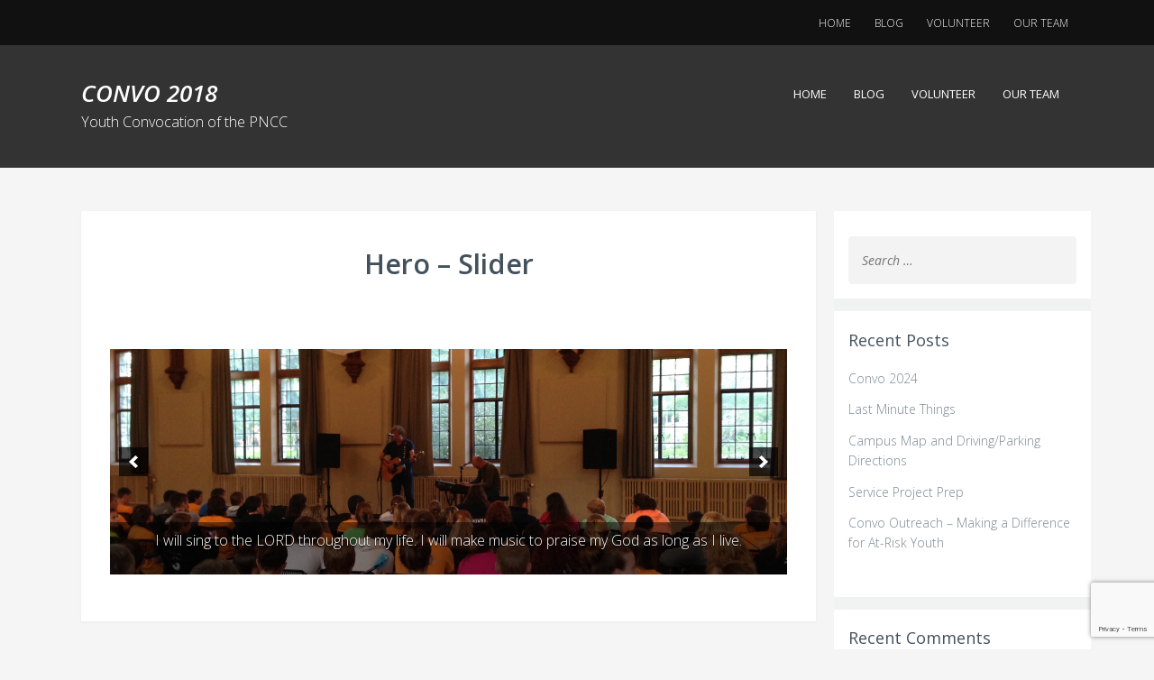

--- FILE ---
content_type: text/html; charset=UTF-8
request_url: https://www.convo2018.org/hero-slider/
body_size: 11882
content:
<!DOCTYPE html>
<html lang="en-US" class="no-js">
<head>

  <meta charset="UTF-8">
  <meta name="viewport" content="width=device-width, initial-scale=1">

  <link rel="profile" href="http://gmpg.org/xfn/11">
  <link rel="pingback" href="https://www.convo2018.org/xmlrpc.php">

<title>Hero &#8211; Slider &#8211; CONVO 2018</title>
<meta name='robots' content='max-image-preview:large' />
<link rel='dns-prefetch' href='//stats.wp.com' />
<link rel='dns-prefetch' href='//fonts.googleapis.com' />
<link rel='dns-prefetch' href='//v0.wordpress.com' />
<link rel='dns-prefetch' href='//widgets.wp.com' />
<link rel='dns-prefetch' href='//s0.wp.com' />
<link rel='dns-prefetch' href='//0.gravatar.com' />
<link rel='dns-prefetch' href='//1.gravatar.com' />
<link rel='dns-prefetch' href='//2.gravatar.com' />
<link rel='preconnect' href='//i0.wp.com' />
<link rel="alternate" title="oEmbed (JSON)" type="application/json+oembed" href="https://www.convo2018.org/wp-json/oembed/1.0/embed?url=https%3A%2F%2Fwww.convo2018.org%2Fhero-slider%2F" />
<link rel="alternate" title="oEmbed (XML)" type="text/xml+oembed" href="https://www.convo2018.org/wp-json/oembed/1.0/embed?url=https%3A%2F%2Fwww.convo2018.org%2Fhero-slider%2F&#038;format=xml" />
<style id='wp-img-auto-sizes-contain-inline-css' type='text/css'>
img:is([sizes=auto i],[sizes^="auto," i]){contain-intrinsic-size:3000px 1500px}
/*# sourceURL=wp-img-auto-sizes-contain-inline-css */
</style>
<style id='wp-emoji-styles-inline-css' type='text/css'>

	img.wp-smiley, img.emoji {
		display: inline !important;
		border: none !important;
		box-shadow: none !important;
		height: 1em !important;
		width: 1em !important;
		margin: 0 0.07em !important;
		vertical-align: -0.1em !important;
		background: none !important;
		padding: 0 !important;
	}
/*# sourceURL=wp-emoji-styles-inline-css */
</style>
<style id='wp-block-library-inline-css' type='text/css'>
:root{--wp-block-synced-color:#7a00df;--wp-block-synced-color--rgb:122,0,223;--wp-bound-block-color:var(--wp-block-synced-color);--wp-editor-canvas-background:#ddd;--wp-admin-theme-color:#007cba;--wp-admin-theme-color--rgb:0,124,186;--wp-admin-theme-color-darker-10:#006ba1;--wp-admin-theme-color-darker-10--rgb:0,107,160.5;--wp-admin-theme-color-darker-20:#005a87;--wp-admin-theme-color-darker-20--rgb:0,90,135;--wp-admin-border-width-focus:2px}@media (min-resolution:192dpi){:root{--wp-admin-border-width-focus:1.5px}}.wp-element-button{cursor:pointer}:root .has-very-light-gray-background-color{background-color:#eee}:root .has-very-dark-gray-background-color{background-color:#313131}:root .has-very-light-gray-color{color:#eee}:root .has-very-dark-gray-color{color:#313131}:root .has-vivid-green-cyan-to-vivid-cyan-blue-gradient-background{background:linear-gradient(135deg,#00d084,#0693e3)}:root .has-purple-crush-gradient-background{background:linear-gradient(135deg,#34e2e4,#4721fb 50%,#ab1dfe)}:root .has-hazy-dawn-gradient-background{background:linear-gradient(135deg,#faaca8,#dad0ec)}:root .has-subdued-olive-gradient-background{background:linear-gradient(135deg,#fafae1,#67a671)}:root .has-atomic-cream-gradient-background{background:linear-gradient(135deg,#fdd79a,#004a59)}:root .has-nightshade-gradient-background{background:linear-gradient(135deg,#330968,#31cdcf)}:root .has-midnight-gradient-background{background:linear-gradient(135deg,#020381,#2874fc)}:root{--wp--preset--font-size--normal:16px;--wp--preset--font-size--huge:42px}.has-regular-font-size{font-size:1em}.has-larger-font-size{font-size:2.625em}.has-normal-font-size{font-size:var(--wp--preset--font-size--normal)}.has-huge-font-size{font-size:var(--wp--preset--font-size--huge)}.has-text-align-center{text-align:center}.has-text-align-left{text-align:left}.has-text-align-right{text-align:right}.has-fit-text{white-space:nowrap!important}#end-resizable-editor-section{display:none}.aligncenter{clear:both}.items-justified-left{justify-content:flex-start}.items-justified-center{justify-content:center}.items-justified-right{justify-content:flex-end}.items-justified-space-between{justify-content:space-between}.screen-reader-text{border:0;clip-path:inset(50%);height:1px;margin:-1px;overflow:hidden;padding:0;position:absolute;width:1px;word-wrap:normal!important}.screen-reader-text:focus{background-color:#ddd;clip-path:none;color:#444;display:block;font-size:1em;height:auto;left:5px;line-height:normal;padding:15px 23px 14px;text-decoration:none;top:5px;width:auto;z-index:100000}html :where(.has-border-color){border-style:solid}html :where([style*=border-top-color]){border-top-style:solid}html :where([style*=border-right-color]){border-right-style:solid}html :where([style*=border-bottom-color]){border-bottom-style:solid}html :where([style*=border-left-color]){border-left-style:solid}html :where([style*=border-width]){border-style:solid}html :where([style*=border-top-width]){border-top-style:solid}html :where([style*=border-right-width]){border-right-style:solid}html :where([style*=border-bottom-width]){border-bottom-style:solid}html :where([style*=border-left-width]){border-left-style:solid}html :where(img[class*=wp-image-]){height:auto;max-width:100%}:where(figure){margin:0 0 1em}html :where(.is-position-sticky){--wp-admin--admin-bar--position-offset:var(--wp-admin--admin-bar--height,0px)}@media screen and (max-width:600px){html :where(.is-position-sticky){--wp-admin--admin-bar--position-offset:0px}}

/*# sourceURL=wp-block-library-inline-css */
</style><style id='global-styles-inline-css' type='text/css'>
:root{--wp--preset--aspect-ratio--square: 1;--wp--preset--aspect-ratio--4-3: 4/3;--wp--preset--aspect-ratio--3-4: 3/4;--wp--preset--aspect-ratio--3-2: 3/2;--wp--preset--aspect-ratio--2-3: 2/3;--wp--preset--aspect-ratio--16-9: 16/9;--wp--preset--aspect-ratio--9-16: 9/16;--wp--preset--color--black: #000000;--wp--preset--color--cyan-bluish-gray: #abb8c3;--wp--preset--color--white: #ffffff;--wp--preset--color--pale-pink: #f78da7;--wp--preset--color--vivid-red: #cf2e2e;--wp--preset--color--luminous-vivid-orange: #ff6900;--wp--preset--color--luminous-vivid-amber: #fcb900;--wp--preset--color--light-green-cyan: #7bdcb5;--wp--preset--color--vivid-green-cyan: #00d084;--wp--preset--color--pale-cyan-blue: #8ed1fc;--wp--preset--color--vivid-cyan-blue: #0693e3;--wp--preset--color--vivid-purple: #9b51e0;--wp--preset--gradient--vivid-cyan-blue-to-vivid-purple: linear-gradient(135deg,rgb(6,147,227) 0%,rgb(155,81,224) 100%);--wp--preset--gradient--light-green-cyan-to-vivid-green-cyan: linear-gradient(135deg,rgb(122,220,180) 0%,rgb(0,208,130) 100%);--wp--preset--gradient--luminous-vivid-amber-to-luminous-vivid-orange: linear-gradient(135deg,rgb(252,185,0) 0%,rgb(255,105,0) 100%);--wp--preset--gradient--luminous-vivid-orange-to-vivid-red: linear-gradient(135deg,rgb(255,105,0) 0%,rgb(207,46,46) 100%);--wp--preset--gradient--very-light-gray-to-cyan-bluish-gray: linear-gradient(135deg,rgb(238,238,238) 0%,rgb(169,184,195) 100%);--wp--preset--gradient--cool-to-warm-spectrum: linear-gradient(135deg,rgb(74,234,220) 0%,rgb(151,120,209) 20%,rgb(207,42,186) 40%,rgb(238,44,130) 60%,rgb(251,105,98) 80%,rgb(254,248,76) 100%);--wp--preset--gradient--blush-light-purple: linear-gradient(135deg,rgb(255,206,236) 0%,rgb(152,150,240) 100%);--wp--preset--gradient--blush-bordeaux: linear-gradient(135deg,rgb(254,205,165) 0%,rgb(254,45,45) 50%,rgb(107,0,62) 100%);--wp--preset--gradient--luminous-dusk: linear-gradient(135deg,rgb(255,203,112) 0%,rgb(199,81,192) 50%,rgb(65,88,208) 100%);--wp--preset--gradient--pale-ocean: linear-gradient(135deg,rgb(255,245,203) 0%,rgb(182,227,212) 50%,rgb(51,167,181) 100%);--wp--preset--gradient--electric-grass: linear-gradient(135deg,rgb(202,248,128) 0%,rgb(113,206,126) 100%);--wp--preset--gradient--midnight: linear-gradient(135deg,rgb(2,3,129) 0%,rgb(40,116,252) 100%);--wp--preset--font-size--small: 13px;--wp--preset--font-size--medium: 20px;--wp--preset--font-size--large: 36px;--wp--preset--font-size--x-large: 42px;--wp--preset--spacing--20: 0.44rem;--wp--preset--spacing--30: 0.67rem;--wp--preset--spacing--40: 1rem;--wp--preset--spacing--50: 1.5rem;--wp--preset--spacing--60: 2.25rem;--wp--preset--spacing--70: 3.38rem;--wp--preset--spacing--80: 5.06rem;--wp--preset--shadow--natural: 6px 6px 9px rgba(0, 0, 0, 0.2);--wp--preset--shadow--deep: 12px 12px 50px rgba(0, 0, 0, 0.4);--wp--preset--shadow--sharp: 6px 6px 0px rgba(0, 0, 0, 0.2);--wp--preset--shadow--outlined: 6px 6px 0px -3px rgb(255, 255, 255), 6px 6px rgb(0, 0, 0);--wp--preset--shadow--crisp: 6px 6px 0px rgb(0, 0, 0);}:where(.is-layout-flex){gap: 0.5em;}:where(.is-layout-grid){gap: 0.5em;}body .is-layout-flex{display: flex;}.is-layout-flex{flex-wrap: wrap;align-items: center;}.is-layout-flex > :is(*, div){margin: 0;}body .is-layout-grid{display: grid;}.is-layout-grid > :is(*, div){margin: 0;}:where(.wp-block-columns.is-layout-flex){gap: 2em;}:where(.wp-block-columns.is-layout-grid){gap: 2em;}:where(.wp-block-post-template.is-layout-flex){gap: 1.25em;}:where(.wp-block-post-template.is-layout-grid){gap: 1.25em;}.has-black-color{color: var(--wp--preset--color--black) !important;}.has-cyan-bluish-gray-color{color: var(--wp--preset--color--cyan-bluish-gray) !important;}.has-white-color{color: var(--wp--preset--color--white) !important;}.has-pale-pink-color{color: var(--wp--preset--color--pale-pink) !important;}.has-vivid-red-color{color: var(--wp--preset--color--vivid-red) !important;}.has-luminous-vivid-orange-color{color: var(--wp--preset--color--luminous-vivid-orange) !important;}.has-luminous-vivid-amber-color{color: var(--wp--preset--color--luminous-vivid-amber) !important;}.has-light-green-cyan-color{color: var(--wp--preset--color--light-green-cyan) !important;}.has-vivid-green-cyan-color{color: var(--wp--preset--color--vivid-green-cyan) !important;}.has-pale-cyan-blue-color{color: var(--wp--preset--color--pale-cyan-blue) !important;}.has-vivid-cyan-blue-color{color: var(--wp--preset--color--vivid-cyan-blue) !important;}.has-vivid-purple-color{color: var(--wp--preset--color--vivid-purple) !important;}.has-black-background-color{background-color: var(--wp--preset--color--black) !important;}.has-cyan-bluish-gray-background-color{background-color: var(--wp--preset--color--cyan-bluish-gray) !important;}.has-white-background-color{background-color: var(--wp--preset--color--white) !important;}.has-pale-pink-background-color{background-color: var(--wp--preset--color--pale-pink) !important;}.has-vivid-red-background-color{background-color: var(--wp--preset--color--vivid-red) !important;}.has-luminous-vivid-orange-background-color{background-color: var(--wp--preset--color--luminous-vivid-orange) !important;}.has-luminous-vivid-amber-background-color{background-color: var(--wp--preset--color--luminous-vivid-amber) !important;}.has-light-green-cyan-background-color{background-color: var(--wp--preset--color--light-green-cyan) !important;}.has-vivid-green-cyan-background-color{background-color: var(--wp--preset--color--vivid-green-cyan) !important;}.has-pale-cyan-blue-background-color{background-color: var(--wp--preset--color--pale-cyan-blue) !important;}.has-vivid-cyan-blue-background-color{background-color: var(--wp--preset--color--vivid-cyan-blue) !important;}.has-vivid-purple-background-color{background-color: var(--wp--preset--color--vivid-purple) !important;}.has-black-border-color{border-color: var(--wp--preset--color--black) !important;}.has-cyan-bluish-gray-border-color{border-color: var(--wp--preset--color--cyan-bluish-gray) !important;}.has-white-border-color{border-color: var(--wp--preset--color--white) !important;}.has-pale-pink-border-color{border-color: var(--wp--preset--color--pale-pink) !important;}.has-vivid-red-border-color{border-color: var(--wp--preset--color--vivid-red) !important;}.has-luminous-vivid-orange-border-color{border-color: var(--wp--preset--color--luminous-vivid-orange) !important;}.has-luminous-vivid-amber-border-color{border-color: var(--wp--preset--color--luminous-vivid-amber) !important;}.has-light-green-cyan-border-color{border-color: var(--wp--preset--color--light-green-cyan) !important;}.has-vivid-green-cyan-border-color{border-color: var(--wp--preset--color--vivid-green-cyan) !important;}.has-pale-cyan-blue-border-color{border-color: var(--wp--preset--color--pale-cyan-blue) !important;}.has-vivid-cyan-blue-border-color{border-color: var(--wp--preset--color--vivid-cyan-blue) !important;}.has-vivid-purple-border-color{border-color: var(--wp--preset--color--vivid-purple) !important;}.has-vivid-cyan-blue-to-vivid-purple-gradient-background{background: var(--wp--preset--gradient--vivid-cyan-blue-to-vivid-purple) !important;}.has-light-green-cyan-to-vivid-green-cyan-gradient-background{background: var(--wp--preset--gradient--light-green-cyan-to-vivid-green-cyan) !important;}.has-luminous-vivid-amber-to-luminous-vivid-orange-gradient-background{background: var(--wp--preset--gradient--luminous-vivid-amber-to-luminous-vivid-orange) !important;}.has-luminous-vivid-orange-to-vivid-red-gradient-background{background: var(--wp--preset--gradient--luminous-vivid-orange-to-vivid-red) !important;}.has-very-light-gray-to-cyan-bluish-gray-gradient-background{background: var(--wp--preset--gradient--very-light-gray-to-cyan-bluish-gray) !important;}.has-cool-to-warm-spectrum-gradient-background{background: var(--wp--preset--gradient--cool-to-warm-spectrum) !important;}.has-blush-light-purple-gradient-background{background: var(--wp--preset--gradient--blush-light-purple) !important;}.has-blush-bordeaux-gradient-background{background: var(--wp--preset--gradient--blush-bordeaux) !important;}.has-luminous-dusk-gradient-background{background: var(--wp--preset--gradient--luminous-dusk) !important;}.has-pale-ocean-gradient-background{background: var(--wp--preset--gradient--pale-ocean) !important;}.has-electric-grass-gradient-background{background: var(--wp--preset--gradient--electric-grass) !important;}.has-midnight-gradient-background{background: var(--wp--preset--gradient--midnight) !important;}.has-small-font-size{font-size: var(--wp--preset--font-size--small) !important;}.has-medium-font-size{font-size: var(--wp--preset--font-size--medium) !important;}.has-large-font-size{font-size: var(--wp--preset--font-size--large) !important;}.has-x-large-font-size{font-size: var(--wp--preset--font-size--x-large) !important;}
/*# sourceURL=global-styles-inline-css */
</style>

<style id='classic-theme-styles-inline-css' type='text/css'>
/*! This file is auto-generated */
.wp-block-button__link{color:#fff;background-color:#32373c;border-radius:9999px;box-shadow:none;text-decoration:none;padding:calc(.667em + 2px) calc(1.333em + 2px);font-size:1.125em}.wp-block-file__button{background:#32373c;color:#fff;text-decoration:none}
/*# sourceURL=/wp-includes/css/classic-themes.min.css */
</style>
<link rel='stylesheet' id='contact-form-7-css' href='https://www.convo2018.org/wp-content/plugins/contact-form-7/includes/css/styles.css?ver=6.1.4' type='text/css' media='all' />
<link rel='stylesheet' id='font-awesome-css' href='https://www.convo2018.org/wp-content/plugins/rescue-shortcodes/includes/fonts/font-awesome.min.css?ver=6.5.1' type='text/css' media='all' />
<link rel='stylesheet' id='rescue_shortcode_styles-css' href='https://www.convo2018.org/wp-content/plugins/rescue-shortcodes/includes/css/rescue_shortcodes_styles.css?ver=1bcd041d31a3c82aa96410d3d69413b9' type='text/css' media='all' />
<link rel='stylesheet' id='heartfelt-foundation-style-css' href='https://www.convo2018.org/wp-content/themes/heartfelt/app.css?ver=1bcd041d31a3c82aa96410d3d69413b9' type='text/css' media='all' />
<link rel='stylesheet' id='google-font-open-sans-css' href='//fonts.googleapis.com/css?family=Open+Sans%3A300italic%2C400italic%2C600italic%2C700italic%2C400%2C300%2C600%2C700&#038;ver=1bcd041d31a3c82aa96410d3d69413b9' type='text/css' media='all' />
<link rel='stylesheet' id='rescue_animate-css' href='https://www.convo2018.org/wp-content/plugins/rescue-shortcodes/includes/css/animate.min.css?ver=3.5.1' type='text/css' media='all' />
<link rel='stylesheet' id='heartfelt-featherlight-lightbox-style-css' href='https://www.convo2018.org/wp-content/themes/heartfelt/css/featherlight.min.css?ver=1bcd041d31a3c82aa96410d3d69413b9' type='text/css' media='all' />
<link rel='stylesheet' id='heartfelt-google-fonts-css' href='//fonts.googleapis.com/css?family=Open+Sans%3Aregular%2Citalic%2C700%26subset%3Dlatin%2C' type='text/css' media='screen' />
<link rel='stylesheet' id='jetpack_likes-css' href='https://www.convo2018.org/wp-content/plugins/jetpack/modules/likes/style.css?ver=15.4' type='text/css' media='all' />
<link rel='stylesheet' id='heartfelt-parent-style-css' href='https://www.convo2018.org/wp-content/themes/heartfelt/style.css?ver=1bcd041d31a3c82aa96410d3d69413b9' type='text/css' media='all' />
<link rel='stylesheet' id='heartfelt-child-style-css' href='https://www.convo2018.org/wp-content/themes/heartfelt-child/style.css?ver=1bcd041d31a3c82aa96410d3d69413b9' type='text/css' media='all' />
<script type="text/javascript" src="https://www.convo2018.org/wp-includes/js/jquery/jquery.min.js?ver=3.7.1" id="jquery-core-js"></script>
<script type="text/javascript" src="https://www.convo2018.org/wp-includes/js/jquery/jquery-migrate.min.js?ver=3.4.1" id="jquery-migrate-js"></script>
<link rel="https://api.w.org/" href="https://www.convo2018.org/wp-json/" /><link rel="alternate" title="JSON" type="application/json" href="https://www.convo2018.org/wp-json/wp/v2/pages/757" /><link rel="canonical" href="https://www.convo2018.org/hero-slider/" />
	<style>img#wpstats{display:none}</style>
		
	<style type="text/css">
		</style>

<style type="text/css">.recentcomments a{display:inline !important;padding:0 !important;margin:0 !important;}</style>
<!-- Jetpack Open Graph Tags -->
<meta property="og:type" content="article" />
<meta property="og:title" content="Hero &#8211; Slider" />
<meta property="og:url" content="https://www.convo2018.org/hero-slider/" />
<meta property="og:description" content="Visit the post for more." />
<meta property="article:published_time" content="2014-08-18T11:45:58+00:00" />
<meta property="article:modified_time" content="2014-08-18T11:45:58+00:00" />
<meta property="og:site_name" content="CONVO 2018" />
<meta property="og:image" content="https://s0.wp.com/i/blank.jpg" />
<meta property="og:image:width" content="200" />
<meta property="og:image:height" content="200" />
<meta property="og:image:alt" content="" />
<meta property="og:locale" content="en_US" />
<meta name="twitter:text:title" content="Hero &#8211; Slider" />
<meta name="twitter:card" content="summary" />
<meta name="twitter:description" content="Visit the post for more." />

<!-- End Jetpack Open Graph Tags -->

<link rel='stylesheet' id='soliloquy-style-css-css' href='https://www.convo2018.org/wp-content/plugins/soliloquy/assets/css/soliloquy.css?ver=2.6.12' type='text/css' media='all' />
</head>

<body class="wp-singular page-template-default page page-id-757 wp-embed-responsive wp-theme-heartfelt wp-child-theme-heartfelt-child">

<div class="inner_header_wrap">

	<div class="header_bg clearfix">

	<header id="masthead" class="site-header" role="banner">

		<div class="mini_nav_wrap">

			<div class="row">
				
				<!-- Top Header Navigation -->
				<div class="large-12 columns mini_nav">

					<div class="menu-top-header-container">

											
					<div class="menu-mainmnu-container"><ul id="menu-mainmnu" class="menu"><li id="menu-item-1155" class="menu-item menu-item-type-post_type menu-item-object-page menu-item-home menu-item-1155"><a href="https://www.convo2018.org/">Home</a></li>
<li id="menu-item-1154" class="menu-item menu-item-type-post_type menu-item-object-page menu-item-1154"><a href="https://www.convo2018.org/blog/">Blog</a></li>
<li id="menu-item-1226" class="menu-item menu-item-type-post_type menu-item-object-page menu-item-1226"><a href="https://www.convo2018.org/volunteer/">Volunteer</a></li>
<li id="menu-item-1227" class="menu-item menu-item-type-post_type menu-item-object-page menu-item-1227"><a href="https://www.convo2018.org/our-team/">Our Team</a></li>
</ul></div>
					</div><!-- .menu-top-header-container -->

				</div><!-- .mini_nav .large-12-->

			</div><!-- .row -->

		</div><!-- .mini_nav_wrap -->

		<div class="row bottom_nav_wrap">

			<div class="large-3 columns header-logo">

			<!-- Logo -->
		    	 
				<h1 class="site-title"><a href="https://www.convo2018.org/" rel="home">CONVO 2018</a></h1>
				<h2 class="site-subtitle">Youth Convocation of the PNCC</h2>

			
			</div><!-- .large-3 -->

			<div class="large-9 columns">

		    	<nav class="top-bar" data-topbar data-options="mobile_show_parent_link: true">

		        	<ul class="title-area">

			            <li class="name"></li>

			            <!-- Mobile Menu Toggle -->
			            <li class="toggle-topbar menu-icon"><a href="#"></a></li>

		         	</ul><!-- .title-area -->

					<!-- Bottom Header Navigation -->
			        <section class="top-bar-section">

						<ul id="menu-mainmnu-1" class="right"><li class="menu-item menu-item-type-post_type menu-item-object-page menu-item-home menu-item-1155"><a href="https://www.convo2018.org/">Home</a></li>
<li class="menu-item menu-item-type-post_type menu-item-object-page menu-item-1154"><a href="https://www.convo2018.org/blog/">Blog</a></li>
<li class="menu-item menu-item-type-post_type menu-item-object-page menu-item-1226"><a href="https://www.convo2018.org/volunteer/">Volunteer</a></li>
<li class="menu-item menu-item-type-post_type menu-item-object-page menu-item-1227"><a href="https://www.convo2018.org/our-team/">Our Team</a></li>
</ul>
			        </section><!-- .top-bar-section -->

		    	</nav><!-- .top-bar -->

				<!-- Donation Button -->
				<div class="donate-button-wrap">

					
				</div><!-- .donate-button-wrap -->

			</div><!-- .large-9 -->

		</div><!-- .bottom_nav_wrap .row -->

	</header><!-- #masthead -->

	</div><!-- .header_bg -->

</div><!-- .inner_header_wrap -->

<div class="row content_row">

	<div class="large-9 columns">

		<div id="primary" class="content-area">

			<main id="main" class="site-main" role="main">

				
					
<div class="post_wrap clearfix">

		<header class="entry-header">
			<h1 class="entry-title">Hero &#8211; Slider</h1>
		</header><!-- .entry-header -->

	
	<article id="post-757" class="post-757 page type-page status-publish hentry">

		<div class="entry-content clearfix">

			<div class="soliloquy-outer-container" data-soliloquy-loaded="0"><div aria-live="polite" id="soliloquy-container-1097" class="soliloquy-container soliloquy-transition-fade soliloquy-fade soliloquy-arrows-active  soliloquy-theme-base no-js" style="max-width:3000px;margin:0 auto 20px;"><ul id="soliloquy-1097" class="soliloquy-slider soliloquy-slides soliloquy-wrap soliloquy-clear"><li aria-hidden="true" class="soliloquy-item soliloquy-item-1 soliloquy-id-1138 soliloquy-image-slide" draggable="false" style="list-style:none;"><img decoding="async" loading="lazy" id="soliloquy-image-1138" class="soliloquy-image soliloquy-image-1" src="https://i0.wp.com/www.convo2018.org/wp-content/uploads/2016/08/IMG_1882-8-3000x1000_c.jpg" alt="IMG_1882" data-soliloquy-src-mobile="https://i0.wp.com/www.convo2018.org/wp-content/uploads/2016/08/IMG_1882-8-600x200_c.jpg" /><div class="soliloquy-caption soliloquy-caption-bottom"><div class="soliloquy-caption-inside">I will sing to the LORD throughout my life. I will make music to praise my God as long as I live.</div></div></li><li aria-hidden="true" class="soliloquy-item soliloquy-item-2 soliloquy-id-1144 soliloquy-image-slide" draggable="false" style="list-style:none;"><img data-recalc-dims="1" decoding="async" loading="lazy" id="soliloquy-image-1144" class="soliloquy-image soliloquy-image-2 soliloquy-preload" src="https://i0.wp.com/www.convo2018.org/wp-content/plugins/soliloquy/assets/css/images/holder.gif?w=815&#038;ssl=1" data-soliloquy-src="https://i0.wp.com/www.convo2018.org/wp-content/uploads/2016/08/IMG_1036_1-2-3000x1000_c.jpg" alt="IMG_1036_1" data-soliloquy-src-mobile="https://i0.wp.com/www.convo2018.org/wp-content/uploads/2016/08/IMG_1036_1-2-600x200_c.jpg" /><div class="soliloquy-caption soliloquy-caption-bottom"><div class="soliloquy-caption-inside">God is a spirit. Those who worship him must worship in spirit and truth.</div></div></li><li aria-hidden="true" class="soliloquy-item soliloquy-item-3 soliloquy-id-1142 soliloquy-image-slide" draggable="false" style="list-style:none;"><img data-recalc-dims="1" decoding="async" loading="lazy" id="soliloquy-image-1142" class="soliloquy-image soliloquy-image-3 soliloquy-preload" src="https://i0.wp.com/www.convo2018.org/wp-content/plugins/soliloquy/assets/css/images/holder.gif?w=815&#038;ssl=1" data-soliloquy-src="https://i0.wp.com/www.convo2018.org/wp-content/uploads/2016/08/IMG_1874-1-3000x1000_c.jpg" alt="IMG_1874" data-soliloquy-src-mobile="https://i0.wp.com/www.convo2018.org/wp-content/uploads/2016/08/IMG_1874-1-600x200_c.jpg" /><div class="soliloquy-caption soliloquy-caption-bottom"><div class="soliloquy-caption-inside">See how good and pleasant it is when brothers and sisters live together in harmony!</div></div></li><li aria-hidden="true" class="soliloquy-item soliloquy-item-4 soliloquy-id-1139 soliloquy-image-slide" draggable="false" style="list-style:none;"><img data-recalc-dims="1" decoding="async" loading="lazy" id="soliloquy-image-1139" class="soliloquy-image soliloquy-image-4 soliloquy-preload" src="https://i0.wp.com/www.convo2018.org/wp-content/plugins/soliloquy/assets/css/images/holder.gif?w=815&#038;ssl=1" data-soliloquy-src="https://i0.wp.com/www.convo2018.org/wp-content/uploads/2016/08/IMG_1022_1-3000x1000_c.jpg" alt="IMG_1022_1" data-soliloquy-src-mobile="https://i0.wp.com/www.convo2018.org/wp-content/uploads/2016/08/IMG_1022_1-600x200_c.jpg" /><div class="soliloquy-caption soliloquy-caption-bottom"><div class="soliloquy-caption-inside">For the Kingdom of Heaven belongs to those who are like these children.</div></div></li></ul></div><noscript><div class="soliloquy-no-js" style="display:none;visibility:hidden;height:0;line-height:0;opacity:0;"><img decoding="async" class="soliloquy-image soliloquy-no-js-image skip-lazy" loading="lazy" src="https://i0.wp.com/www.convo2018.org/wp-content/uploads/2016/08/IMG_1882-8.jpg?fit=3264%2C2448&#038;ssl=1" alt="IMG_1882" /><img decoding="async" class="soliloquy-image soliloquy-no-js-image skip-lazy" loading="lazy" src="https://i0.wp.com/www.convo2018.org/wp-content/uploads/2016/08/IMG_1036_1-2.jpg?fit=3264%2C2448&#038;ssl=1" alt="IMG_1036_1" /><img decoding="async" class="soliloquy-image soliloquy-no-js-image skip-lazy" loading="lazy" src="https://i0.wp.com/www.convo2018.org/wp-content/uploads/2016/08/IMG_1874-1.jpg?fit=3264%2C2448&#038;ssl=1" alt="IMG_1874" /><img decoding="async" class="soliloquy-image soliloquy-no-js-image skip-lazy" loading="lazy" src="https://i0.wp.com/www.convo2018.org/wp-content/uploads/2016/08/IMG_1022_1.jpg?fit=3264%2C2448&#038;ssl=1" alt="IMG_1022_1" /></div></noscript></div>
					</div><!-- .entry-content -->

	</article><!-- #post-## -->

	<footer class="entry-footer clearfix">

		
	</footer><!-- .entry-footer -->

</div><!-- .post_wrap -->
					
				
			</main><!-- #main -->
			
		</div><!-- #primary -->

	</div><!-- large-9 -->


<div id="secondary" class="widget-area large-3 columns" role="complementary">
	
	<aside id="search-2" class="widget widget_search clearfix"><form role="search" method="get" class="search-form" action="https://www.convo2018.org/">
				<label>
					<span class="screen-reader-text">Search for:</span>
					<input type="search" class="search-field" placeholder="Search &hellip;" value="" name="s" />
				</label>
				<input type="submit" class="search-submit" value="Search" />
			</form></aside>
		<aside id="recent-posts-2" class="widget widget_recent_entries clearfix">
		<h3 class="widget-title">Recent Posts</h3>
		<ul>
											<li>
					<a href="https://www.convo2018.org/2024/04/convo-2024/">Convo 2024</a>
									</li>
											<li>
					<a href="https://www.convo2018.org/2018/07/last-minute-things/">Last Minute Things</a>
									</li>
											<li>
					<a href="https://www.convo2018.org/2018/07/campus-map-and-driving-parking-directions/">Campus Map and Driving/Parking Directions</a>
									</li>
											<li>
					<a href="https://www.convo2018.org/2018/07/1341/">Service Project Prep</a>
									</li>
											<li>
					<a href="https://www.convo2018.org/2018/07/convo-outreach-making-a-difference-for-at-risk-youth/">Convo Outreach &#8211; Making a Difference for At-Risk Youth</a>
									</li>
					</ul>

		</aside><aside id="recent-comments-2" class="widget widget_recent_comments clearfix"><h3 class="widget-title">Recent Comments</h3><ul id="recentcomments"></ul></aside><aside id="archives-2" class="widget widget_archive clearfix"><h3 class="widget-title">Archives</h3>
			<ul>
					<li><a href='https://www.convo2018.org/2024/04/'>April 2024</a></li>
	<li><a href='https://www.convo2018.org/2018/07/'>July 2018</a></li>
	<li><a href='https://www.convo2018.org/2018/06/'>June 2018</a></li>
	<li><a href='https://www.convo2018.org/2018/05/'>May 2018</a></li>
	<li><a href='https://www.convo2018.org/2018/03/'>March 2018</a></li>
	<li><a href='https://www.convo2018.org/2017/10/'>October 2017</a></li>
	<li><a href='https://www.convo2018.org/2017/05/'>May 2017</a></li>
	<li><a href='https://www.convo2018.org/2017/04/'>April 2017</a></li>
	<li><a href='https://www.convo2018.org/2017/03/'>March 2017</a></li>
	<li><a href='https://www.convo2018.org/2016/08/'>August 2016</a></li>
			</ul>

			</aside><aside id="categories-2" class="widget widget_categories clearfix"><h3 class="widget-title">Categories</h3>
			<ul>
					<li class="cat-item cat-item-20"><a href="https://www.convo2018.org/category/belief/">Belief</a>
</li>
	<li class="cat-item cat-item-43"><a href="https://www.convo2018.org/category/charity/">Charity</a>
</li>
	<li class="cat-item cat-item-8"><a href="https://www.convo2018.org/category/planning/">Planning</a>
</li>
	<li class="cat-item cat-item-21"><a href="https://www.convo2018.org/category/pncc/">PNCC</a>
</li>
	<li class="cat-item cat-item-7"><a href="https://www.convo2018.org/category/prayer/">Prayer</a>
</li>
	<li class="cat-item cat-item-9"><a href="https://www.convo2018.org/category/request-for-proposal/">Request for Proposal</a>
</li>
	<li class="cat-item cat-item-41"><a href="https://www.convo2018.org/category/speakers/">Speakers</a>
</li>
	<li class="cat-item cat-item-22"><a href="https://www.convo2018.org/category/theme/">Theme</a>
</li>
			</ul>

			</aside><aside id="archives-3" class="widget widget_archive clearfix"><h3 class="widget-title">Archives</h3>
			<ul>
					<li><a href='https://www.convo2018.org/2024/04/'>April 2024</a>&nbsp;<span class="post_count round"> 1 </span></li>
	<li><a href='https://www.convo2018.org/2018/07/'>July 2018</a>&nbsp;<span class="post_count round"> 4 </span></li>
	<li><a href='https://www.convo2018.org/2018/06/'>June 2018</a>&nbsp;<span class="post_count round"> 3 </span></li>
	<li><a href='https://www.convo2018.org/2018/05/'>May 2018</a>&nbsp;<span class="post_count round"> 3 </span></li>
	<li><a href='https://www.convo2018.org/2018/03/'>March 2018</a>&nbsp;<span class="post_count round"> 2 </span></li>
	<li><a href='https://www.convo2018.org/2017/10/'>October 2017</a>&nbsp;<span class="post_count round"> 1 </span></li>
	<li><a href='https://www.convo2018.org/2017/05/'>May 2017</a>&nbsp;<span class="post_count round"> 1 </span></li>
	<li><a href='https://www.convo2018.org/2017/04/'>April 2017</a>&nbsp;<span class="post_count round"> 2 </span></li>
	<li><a href='https://www.convo2018.org/2017/03/'>March 2017</a>&nbsp;<span class="post_count round"> 1 </span></li>
	<li><a href='https://www.convo2018.org/2016/08/'>August 2016</a>&nbsp;<span class="post_count round"> 2 </span></li>
			</ul>

			</aside><aside id="categories-3" class="widget widget_categories clearfix"><h3 class="widget-title">Categories</h3>
			<ul>
					<li class="cat-item cat-item-20"><a href="https://www.convo2018.org/category/belief/">Belief</a> <span class="post_count round"> 2 </span>
</li>
	<li class="cat-item cat-item-43"><a href="https://www.convo2018.org/category/charity/">Charity</a> <span class="post_count round"> 2 </span>
</li>
	<li class="cat-item cat-item-8"><a href="https://www.convo2018.org/category/planning/">Planning</a> <span class="post_count round"> 16 </span>
</li>
	<li class="cat-item cat-item-21"><a href="https://www.convo2018.org/category/pncc/">PNCC</a> <span class="post_count round"> 4 </span>
</li>
	<li class="cat-item cat-item-7"><a href="https://www.convo2018.org/category/prayer/">Prayer</a> <span class="post_count round"> 2 </span>
</li>
	<li class="cat-item cat-item-9"><a href="https://www.convo2018.org/category/request-for-proposal/">Request for Proposal</a> <span class="post_count round"> 2 </span>
</li>
	<li class="cat-item cat-item-41"><a href="https://www.convo2018.org/category/speakers/">Speakers</a> <span class="post_count round"> 3 </span>
</li>
	<li class="cat-item cat-item-22"><a href="https://www.convo2018.org/category/theme/">Theme</a> <span class="post_count round"> 5 </span>
</li>
			</ul>

			</aside><aside id="tag_cloud-1" class="widget widget_tag_cloud clearfix"><h3 class="widget-title">Tags</h3><div class="tagcloud"><a href="https://www.convo2018.org/tag/at-risk/" class="tag-cloud-link tag-link-46 tag-link-position-1" style="font-size: 8pt;" aria-label="at-risk (1 item)">at-risk</a>
<a href="https://www.convo2018.org/tag/bid/" class="tag-cloud-link tag-link-12 tag-link-position-2" style="font-size: 8pt;" aria-label="bid (1 item)">bid</a>
<a href="https://www.convo2018.org/tag/college/" class="tag-cloud-link tag-link-14 tag-link-position-3" style="font-size: 11.230769230769pt;" aria-label="college (2 items)">college</a>
<a href="https://www.convo2018.org/tag/convo/" class="tag-cloud-link tag-link-35 tag-link-position-4" style="font-size: 22pt;" aria-label="Convo (11 items)">Convo</a>
<a href="https://www.convo2018.org/tag/convo2018/" class="tag-cloud-link tag-link-36 tag-link-position-5" style="font-size: 21.282051282051pt;" aria-label="Convo2018 (10 items)">Convo2018</a>
<a href="https://www.convo2018.org/tag/convo-2024/" class="tag-cloud-link tag-link-53 tag-link-position-6" style="font-size: 8pt;" aria-label="Convo 2024 (1 item)">Convo 2024</a>
<a href="https://www.convo2018.org/tag/dates/" class="tag-cloud-link tag-link-30 tag-link-position-7" style="font-size: 17.871794871795pt;" aria-label="dates (6 items)">dates</a>
<a href="https://www.convo2018.org/tag/directions/" class="tag-cloud-link tag-link-50 tag-link-position-8" style="font-size: 11.230769230769pt;" aria-label="directions (2 items)">directions</a>
<a href="https://www.convo2018.org/tag/doing-good/" class="tag-cloud-link tag-link-47 tag-link-position-9" style="font-size: 8pt;" aria-label="Doing good (1 item)">Doing good</a>
<a href="https://www.convo2018.org/tag/event/" class="tag-cloud-link tag-link-13 tag-link-position-10" style="font-size: 22pt;" aria-label="event (11 items)">event</a>
<a href="https://www.convo2018.org/tag/faith/" class="tag-cloud-link tag-link-26 tag-link-position-11" style="font-size: 17.871794871795pt;" aria-label="faith (6 items)">faith</a>
<a href="https://www.convo2018.org/tag/grow/" class="tag-cloud-link tag-link-25 tag-link-position-12" style="font-size: 8pt;" aria-label="grow (1 item)">grow</a>
<a href="https://www.convo2018.org/tag/maryland/" class="tag-cloud-link tag-link-19 tag-link-position-13" style="font-size: 8pt;" aria-label="Maryland (1 item)">Maryland</a>
<a href="https://www.convo2018.org/tag/nehemiah/" class="tag-cloud-link tag-link-23 tag-link-position-14" style="font-size: 11.230769230769pt;" aria-label="Nehemiah (2 items)">Nehemiah</a>
<a href="https://www.convo2018.org/tag/nepa/" class="tag-cloud-link tag-link-48 tag-link-position-15" style="font-size: 8pt;" aria-label="NEPA (1 item)">NEPA</a>
<a href="https://www.convo2018.org/tag/new-jersey/" class="tag-cloud-link tag-link-18 tag-link-position-16" style="font-size: 8pt;" aria-label="New Jersey (1 item)">New Jersey</a>
<a href="https://www.convo2018.org/tag/new-york/" class="tag-cloud-link tag-link-16 tag-link-position-17" style="font-size: 8pt;" aria-label="New York (1 item)">New York</a>
<a href="https://www.convo2018.org/tag/outreach/" class="tag-cloud-link tag-link-45 tag-link-position-18" style="font-size: 8pt;" aria-label="outreach (1 item)">outreach</a>
<a href="https://www.convo2018.org/tag/parking/" class="tag-cloud-link tag-link-51 tag-link-position-19" style="font-size: 8pt;" aria-label="parking (1 item)">parking</a>
<a href="https://www.convo2018.org/tag/pennsylvania/" class="tag-cloud-link tag-link-17 tag-link-position-20" style="font-size: 16.615384615385pt;" aria-label="Pennsylvania (5 items)">Pennsylvania</a>
<a href="https://www.convo2018.org/tag/photos/" class="tag-cloud-link tag-link-38 tag-link-position-21" style="font-size: 8pt;" aria-label="photos (1 item)">photos</a>
<a href="https://www.convo2018.org/tag/place/" class="tag-cloud-link tag-link-27 tag-link-position-22" style="font-size: 8pt;" aria-label="place (1 item)">place</a>
<a href="https://www.convo2018.org/tag/raffle/" class="tag-cloud-link tag-link-33 tag-link-position-23" style="font-size: 8pt;" aria-label="raffle (1 item)">raffle</a>
<a href="https://www.convo2018.org/tag/rebuild/" class="tag-cloud-link tag-link-24 tag-link-position-24" style="font-size: 20.564102564103pt;" aria-label="rebuild (9 items)">rebuild</a>
<a href="https://www.convo2018.org/tag/register/" class="tag-cloud-link tag-link-37 tag-link-position-25" style="font-size: 8pt;" aria-label="register (1 item)">register</a>
<a href="https://www.convo2018.org/tag/registration/" class="tag-cloud-link tag-link-32 tag-link-position-26" style="font-size: 13.384615384615pt;" aria-label="registration (3 items)">registration</a>
<a href="https://www.convo2018.org/tag/request-for-proposal/" class="tag-cloud-link tag-link-11 tag-link-position-27" style="font-size: 8pt;" aria-label="Request for Proposal (1 item)">Request for Proposal</a>
<a href="https://www.convo2018.org/tag/rfp/" class="tag-cloud-link tag-link-10 tag-link-position-28" style="font-size: 8pt;" aria-label="RFP (1 item)">RFP</a>
<a href="https://www.convo2018.org/tag/schedule/" class="tag-cloud-link tag-link-34 tag-link-position-29" style="font-size: 18.769230769231pt;" aria-label="schedule (7 items)">schedule</a>
<a href="https://www.convo2018.org/tag/scranton-youth-shelter/" class="tag-cloud-link tag-link-49 tag-link-position-30" style="font-size: 11.230769230769pt;" aria-label="Scranton Youth Shelter (2 items)">Scranton Youth Shelter</a>
<a href="https://www.convo2018.org/tag/support/" class="tag-cloud-link tag-link-44 tag-link-position-31" style="font-size: 8pt;" aria-label="Support (1 item)">Support</a>
<a href="https://www.convo2018.org/tag/time/" class="tag-cloud-link tag-link-29 tag-link-position-32" style="font-size: 8pt;" aria-label="time (1 item)">time</a>
<a href="https://www.convo2018.org/tag/university/" class="tag-cloud-link tag-link-15 tag-link-position-33" style="font-size: 17.871794871795pt;" aria-label="university (6 items)">university</a>
<a href="https://www.convo2018.org/tag/venue/" class="tag-cloud-link tag-link-28 tag-link-position-34" style="font-size: 17.871794871795pt;" aria-label="venue (6 items)">venue</a>
<a href="https://www.convo2018.org/tag/video/" class="tag-cloud-link tag-link-40 tag-link-position-35" style="font-size: 8pt;" aria-label="video (1 item)">video</a>
<a href="https://www.convo2018.org/tag/youtube/" class="tag-cloud-link tag-link-39 tag-link-position-36" style="font-size: 8pt;" aria-label="YouTube (1 item)">YouTube</a></div>
</aside>
</div><!-- #secondary -->
</div><!-- .row .content_row -->



<footer id="colophon" class="site-footer" role="contentinfo">

		<div class="row">

		<div class="large-4 columns">

	        
		</div><!-- .large-4 -->

		<div class="large-4 columns">

	        
	          <aside id="text-9" class="widget widget_text">			<div class="textwidget"></div>
		</aside>
	        
		</div><!-- .large-4 -->

		<div class="large-4 columns">

	        
	          <aside id="text-2" class="widget widget_text"><h3 class="widget-title">Get In Touch</h3>			<div class="textwidget">
<div class="wpcf7 no-js" id="wpcf7-f9-o1" lang="en-US" dir="ltr" data-wpcf7-id="9">
<div class="screen-reader-response"><p role="status" aria-live="polite" aria-atomic="true"></p> <ul></ul></div>
<form action="/hero-slider/#wpcf7-f9-o1" method="post" class="wpcf7-form init" aria-label="Contact form" novalidate="novalidate" data-status="init">
<fieldset class="hidden-fields-container"><input type="hidden" name="_wpcf7" value="9" /><input type="hidden" name="_wpcf7_version" value="6.1.4" /><input type="hidden" name="_wpcf7_locale" value="en_US" /><input type="hidden" name="_wpcf7_unit_tag" value="wpcf7-f9-o1" /><input type="hidden" name="_wpcf7_container_post" value="0" /><input type="hidden" name="_wpcf7_posted_data_hash" value="" /><input type="hidden" name="_wpcf7_recaptcha_response" value="" />
</fieldset>
<p>Your Name (required)
</p>
<p><span class="wpcf7-form-control-wrap" data-name="your-name"><input size="40" maxlength="400" class="wpcf7-form-control wpcf7-text wpcf7-validates-as-required" aria-required="true" aria-invalid="false" value="" type="text" name="your-name" /></span>
</p>
<p>Your Email (required)
</p>
<p><span class="wpcf7-form-control-wrap" data-name="your-email"><input size="40" maxlength="400" class="wpcf7-form-control wpcf7-email wpcf7-validates-as-required wpcf7-text wpcf7-validates-as-email" aria-required="true" aria-invalid="false" value="" type="email" name="your-email" /></span>
</p>
<p>Your Message
</p>
<p><span class="wpcf7-form-control-wrap" data-name="your-message"><textarea cols="40" rows="10" maxlength="2000" class="wpcf7-form-control wpcf7-textarea" aria-invalid="false" name="your-message"></textarea></span>
</p>
<p><input class="wpcf7-form-control wpcf7-submit has-spinner" type="submit" value="Send" />
</p><p style="display: none !important;" class="akismet-fields-container" data-prefix="_wpcf7_ak_"><label>&#916;<textarea name="_wpcf7_ak_hp_textarea" cols="45" rows="8" maxlength="100"></textarea></label><input type="hidden" id="ak_js_1" name="_wpcf7_ak_js" value="176"/><script>document.getElementById( "ak_js_1" ).setAttribute( "value", ( new Date() ).getTime() );</script></p><div class="wpcf7-response-output" aria-hidden="true"></div>
</form>
</div>
</div>
		</aside>
	        	        
		</div><!-- .large-4 -->

	</div><!-- .row -->
	
	<div class="copyright_wrap">
		<div class="row">

			<div class="large-12 columns">

				<div class="site-info">

					<span>
										&copy; <a href="http://www.centraldiocesepncc.org">Central Diocese of the PNCC</a>. All Rights Reserved.					</span>
				</div><!-- .site-info -->

			</div><!-- .large-12 -->

		</div><!-- .row -->
	</div><!-- .copyright_wrap -->

</footer><!-- .site-footer #colophon -->

<script type="speculationrules">
{"prefetch":[{"source":"document","where":{"and":[{"href_matches":"/*"},{"not":{"href_matches":["/wp-*.php","/wp-admin/*","/wp-content/uploads/*","/wp-content/*","/wp-content/plugins/*","/wp-content/themes/heartfelt-child/*","/wp-content/themes/heartfelt/*","/*\\?(.+)"]}},{"not":{"selector_matches":"a[rel~=\"nofollow\"]"}},{"not":{"selector_matches":".no-prefetch, .no-prefetch a"}}]},"eagerness":"conservative"}]}
</script>
<script type="text/javascript" src="https://www.convo2018.org/wp-includes/js/dist/hooks.min.js?ver=dd5603f07f9220ed27f1" id="wp-hooks-js"></script>
<script type="text/javascript" src="https://www.convo2018.org/wp-includes/js/dist/i18n.min.js?ver=c26c3dc7bed366793375" id="wp-i18n-js"></script>
<script type="text/javascript" id="wp-i18n-js-after">
/* <![CDATA[ */
wp.i18n.setLocaleData( { 'text direction\u0004ltr': [ 'ltr' ] } );
//# sourceURL=wp-i18n-js-after
/* ]]> */
</script>
<script type="text/javascript" src="https://www.convo2018.org/wp-content/plugins/contact-form-7/includes/swv/js/index.js?ver=6.1.4" id="swv-js"></script>
<script type="text/javascript" id="contact-form-7-js-before">
/* <![CDATA[ */
var wpcf7 = {
    "api": {
        "root": "https:\/\/www.convo2018.org\/wp-json\/",
        "namespace": "contact-form-7\/v1"
    },
    "cached": 1
};
//# sourceURL=contact-form-7-js-before
/* ]]> */
</script>
<script type="text/javascript" src="https://www.convo2018.org/wp-content/plugins/contact-form-7/includes/js/index.js?ver=6.1.4" id="contact-form-7-js"></script>
<script type="text/javascript" src="https://www.convo2018.org/wp-content/themes/heartfelt/js/foundation.min.js?ver=5.4.7" id="heartfelt-foundation-js-js"></script>
<script type="text/javascript" src="https://www.convo2018.org/wp-content/themes/heartfelt/js/vendor/modernizr.js?ver=2.8.3" id="heartfelt-modernizr-js"></script>
<script type="text/javascript" src="https://www.convo2018.org/wp-content/themes/heartfelt/js/skip-link-focus-fix.js?ver=1bcd041d31a3c82aa96410d3d69413b9" id="heartfelt-skip-link-focus-fix-js"></script>
<script type="text/javascript" src="https://www.convo2018.org/wp-content/plugins/rescue-shortcodes/includes/js/wow.min.js?ver=1.1.2" id="rescue_wow-js"></script>
<script type="text/javascript" src="https://www.convo2018.org/wp-content/themes/heartfelt/js/featherlight.min.js?ver=1bcd041d31a3c82aa96410d3d69413b9" id="heartfelt-featherlight-lightbox-script-js"></script>
<script type="text/javascript" src="https://www.convo2018.org/wp-content/themes/heartfelt/js/custom_universal.js?ver=1bcd041d31a3c82aa96410d3d69413b9" id="heartfelt-custom-universal-js"></script>
<script type="text/javascript" src="https://www.google.com/recaptcha/api.js?render=6LeO8oAUAAAAAJVpNZXQdp0-pJINFhnrGyUyMtFd&amp;ver=3.0" id="google-recaptcha-js"></script>
<script type="text/javascript" src="https://www.convo2018.org/wp-includes/js/dist/vendor/wp-polyfill.min.js?ver=3.15.0" id="wp-polyfill-js"></script>
<script type="text/javascript" id="wpcf7-recaptcha-js-before">
/* <![CDATA[ */
var wpcf7_recaptcha = {
    "sitekey": "6LeO8oAUAAAAAJVpNZXQdp0-pJINFhnrGyUyMtFd",
    "actions": {
        "homepage": "homepage",
        "contactform": "contactform"
    }
};
//# sourceURL=wpcf7-recaptcha-js-before
/* ]]> */
</script>
<script type="text/javascript" src="https://www.convo2018.org/wp-content/plugins/contact-form-7/modules/recaptcha/index.js?ver=6.1.4" id="wpcf7-recaptcha-js"></script>
<script type="text/javascript" id="jetpack-stats-js-before">
/* <![CDATA[ */
_stq = window._stq || [];
_stq.push([ "view", {"v":"ext","blog":"138786922","post":"757","tz":"-4","srv":"www.convo2018.org","j":"1:15.4"} ]);
_stq.push([ "clickTrackerInit", "138786922", "757" ]);
//# sourceURL=jetpack-stats-js-before
/* ]]> */
</script>
<script type="text/javascript" src="https://stats.wp.com/e-202604.js" id="jetpack-stats-js" defer="defer" data-wp-strategy="defer"></script>
<script type="text/javascript" id="soliloquy-script-js-extra">
/* <![CDATA[ */
var soliloquy_ajax = {"ajax":"https://www.convo2018.org/wp-admin/admin-ajax.php","ajax_nonce":"cebc6db472"};
//# sourceURL=soliloquy-script-js-extra
/* ]]> */
</script>
<script type="text/javascript" src="https://www.convo2018.org/wp-content/plugins/soliloquy/assets/js/min/soliloquy-min.js?ver=2.6.12" id="soliloquy-script-js"></script>
<script defer type="text/javascript" src="https://www.convo2018.org/wp-content/plugins/akismet/_inc/akismet-frontend.js?ver=1762995941" id="akismet-frontend-js"></script>
<script id="wp-emoji-settings" type="application/json">
{"baseUrl":"https://s.w.org/images/core/emoji/17.0.2/72x72/","ext":".png","svgUrl":"https://s.w.org/images/core/emoji/17.0.2/svg/","svgExt":".svg","source":{"concatemoji":"https://www.convo2018.org/wp-includes/js/wp-emoji-release.min.js?ver=1bcd041d31a3c82aa96410d3d69413b9"}}
</script>
<script type="module">
/* <![CDATA[ */
/*! This file is auto-generated */
const a=JSON.parse(document.getElementById("wp-emoji-settings").textContent),o=(window._wpemojiSettings=a,"wpEmojiSettingsSupports"),s=["flag","emoji"];function i(e){try{var t={supportTests:e,timestamp:(new Date).valueOf()};sessionStorage.setItem(o,JSON.stringify(t))}catch(e){}}function c(e,t,n){e.clearRect(0,0,e.canvas.width,e.canvas.height),e.fillText(t,0,0);t=new Uint32Array(e.getImageData(0,0,e.canvas.width,e.canvas.height).data);e.clearRect(0,0,e.canvas.width,e.canvas.height),e.fillText(n,0,0);const a=new Uint32Array(e.getImageData(0,0,e.canvas.width,e.canvas.height).data);return t.every((e,t)=>e===a[t])}function p(e,t){e.clearRect(0,0,e.canvas.width,e.canvas.height),e.fillText(t,0,0);var n=e.getImageData(16,16,1,1);for(let e=0;e<n.data.length;e++)if(0!==n.data[e])return!1;return!0}function u(e,t,n,a){switch(t){case"flag":return n(e,"\ud83c\udff3\ufe0f\u200d\u26a7\ufe0f","\ud83c\udff3\ufe0f\u200b\u26a7\ufe0f")?!1:!n(e,"\ud83c\udde8\ud83c\uddf6","\ud83c\udde8\u200b\ud83c\uddf6")&&!n(e,"\ud83c\udff4\udb40\udc67\udb40\udc62\udb40\udc65\udb40\udc6e\udb40\udc67\udb40\udc7f","\ud83c\udff4\u200b\udb40\udc67\u200b\udb40\udc62\u200b\udb40\udc65\u200b\udb40\udc6e\u200b\udb40\udc67\u200b\udb40\udc7f");case"emoji":return!a(e,"\ud83e\u1fac8")}return!1}function f(e,t,n,a){let r;const o=(r="undefined"!=typeof WorkerGlobalScope&&self instanceof WorkerGlobalScope?new OffscreenCanvas(300,150):document.createElement("canvas")).getContext("2d",{willReadFrequently:!0}),s=(o.textBaseline="top",o.font="600 32px Arial",{});return e.forEach(e=>{s[e]=t(o,e,n,a)}),s}function r(e){var t=document.createElement("script");t.src=e,t.defer=!0,document.head.appendChild(t)}a.supports={everything:!0,everythingExceptFlag:!0},new Promise(t=>{let n=function(){try{var e=JSON.parse(sessionStorage.getItem(o));if("object"==typeof e&&"number"==typeof e.timestamp&&(new Date).valueOf()<e.timestamp+604800&&"object"==typeof e.supportTests)return e.supportTests}catch(e){}return null}();if(!n){if("undefined"!=typeof Worker&&"undefined"!=typeof OffscreenCanvas&&"undefined"!=typeof URL&&URL.createObjectURL&&"undefined"!=typeof Blob)try{var e="postMessage("+f.toString()+"("+[JSON.stringify(s),u.toString(),c.toString(),p.toString()].join(",")+"));",a=new Blob([e],{type:"text/javascript"});const r=new Worker(URL.createObjectURL(a),{name:"wpTestEmojiSupports"});return void(r.onmessage=e=>{i(n=e.data),r.terminate(),t(n)})}catch(e){}i(n=f(s,u,c,p))}t(n)}).then(e=>{for(const n in e)a.supports[n]=e[n],a.supports.everything=a.supports.everything&&a.supports[n],"flag"!==n&&(a.supports.everythingExceptFlag=a.supports.everythingExceptFlag&&a.supports[n]);var t;a.supports.everythingExceptFlag=a.supports.everythingExceptFlag&&!a.supports.flag,a.supports.everything||((t=a.source||{}).concatemoji?r(t.concatemoji):t.wpemoji&&t.twemoji&&(r(t.twemoji),r(t.wpemoji)))});
//# sourceURL=https://www.convo2018.org/wp-includes/js/wp-emoji-loader.min.js
/* ]]> */
</script>
		<script type="text/javascript">
				jQuery('.soliloquy-container').removeClass('no-js');
		</script>
						<script type="text/javascript">
					if ( typeof soliloquy_slider === 'undefined' || false === soliloquy_slider ) {soliloquy_slider = {};}var soliloquy_width_1097 = jQuery('#soliloquy-container-1097').width() < 3000 ? 3000 : jQuery('#soliloquy-container-1097').width();jQuery('#soliloquy-container-1097').css('height', Math.round(soliloquy_width_1097/(3000/1000))).fadeTo(300, 1);jQuery(document).ready(function($){var soliloquy_container_1097 = $('#soliloquy-container-1097'),soliloquy_1097 = $('#soliloquy-1097'),soliloquy_holder_1097 = $('#soliloquy-1097').find('.soliloquy-preload');if ( 0 !== soliloquy_holder_1097.length ) {var soliloquy_mobile = soliloquyIsMobile(),soliloquy_src_attr = soliloquy_mobile ? 'data-soliloquy-src-mobile' : 'data-soliloquy-src';soliloquy_holder_1097.each(function() {var soliloquy_src = $(this).attr(soliloquy_src_attr);if ( typeof soliloquy_src === 'undefined' || false === soliloquy_src ) {return;}var soliloquy_image = new Image();soliloquy_image.src = soliloquy_src;$(this).attr('src', soliloquy_src).removeAttr(soliloquy_src_attr);});}soliloquy_slider['1097'] = soliloquy_1097.soliloquy({slideSelector: '.soliloquy-item',speed: 400,pause: 7000,auto: 1,keyboard: 1,useCSS: 1,startSlide: 0,autoHover: 0,autoDelay: 0,adaptiveHeight: 1,adaptiveHeightSpeed: 400,infiniteLoop: 1,mode: 'fade',pager: 0,controls: 1,autoControls: 0,autoControlsCombine: 0,nextText: '',prevText: '',startText: '',stopText: '',onSliderLoad: function(currentIndex){soliloquy_container_1097.find('.soliloquy-active-slide').removeClass('soliloquy-active-slide').attr('aria-hidden','true');soliloquy_container_1097.css({'height':'auto','background-image':'none'});if ( soliloquy_container_1097.find('.soliloquy-slider li').length > 1 ) {soliloquy_container_1097.find('.soliloquy-controls').fadeTo(300, 1);} else {soliloquy_container_1097.find('.soliloquy-controls').addClass('soliloquy-hide');}soliloquy_1097.find('.soliloquy-item:not(.soliloquy-clone):eq(' + currentIndex + ')').addClass('soliloquy-active-slide').attr('aria-hidden','false');$('.soliloquy-clone .soliloquy-video-holder').remove();soliloquy_container_1097.find('.soliloquy-controls-direction').attr('aria-label','carousel buttons').attr('aria-controls', 'soliloquy-container-1097');soliloquy_container_1097.find('.soliloquy-controls-direction a.soliloquy-prev').attr('aria-label','previous');soliloquy_container_1097.find('.soliloquy-controls-direction a.soliloquy-next').attr('aria-label','next');$(window).trigger('resize');soliloquy_container_1097.parent().attr('data-soliloquy-loaded', 1);},onSlideBefore: function(element, oldIndex, newIndex, oldelm ){soliloquy_container_1097.find('.soliloquy-active-slide').removeClass('soliloquy-active-slide').attr('aria-hidden','true');$(element).addClass('soliloquy-active-slide').attr('aria-hidden','false');},onSlideAfter: function(element, oldIndex, newIndex){}});});				</script>
				
</body>

</html>
<!-- Dynamic page generated in 0.961 seconds. -->
<!-- Cached page generated by WP-Super-Cache on 2026-01-20 16:12:04 -->

<!-- Compression = gzip -->

--- FILE ---
content_type: text/html; charset=utf-8
request_url: https://www.google.com/recaptcha/api2/anchor?ar=1&k=6LeO8oAUAAAAAJVpNZXQdp0-pJINFhnrGyUyMtFd&co=aHR0cHM6Ly93d3cuY29udm8yMDE4Lm9yZzo0NDM.&hl=en&v=PoyoqOPhxBO7pBk68S4YbpHZ&size=invisible&anchor-ms=20000&execute-ms=30000&cb=h3z6zlm192se
body_size: 48828
content:
<!DOCTYPE HTML><html dir="ltr" lang="en"><head><meta http-equiv="Content-Type" content="text/html; charset=UTF-8">
<meta http-equiv="X-UA-Compatible" content="IE=edge">
<title>reCAPTCHA</title>
<style type="text/css">
/* cyrillic-ext */
@font-face {
  font-family: 'Roboto';
  font-style: normal;
  font-weight: 400;
  font-stretch: 100%;
  src: url(//fonts.gstatic.com/s/roboto/v48/KFO7CnqEu92Fr1ME7kSn66aGLdTylUAMa3GUBHMdazTgWw.woff2) format('woff2');
  unicode-range: U+0460-052F, U+1C80-1C8A, U+20B4, U+2DE0-2DFF, U+A640-A69F, U+FE2E-FE2F;
}
/* cyrillic */
@font-face {
  font-family: 'Roboto';
  font-style: normal;
  font-weight: 400;
  font-stretch: 100%;
  src: url(//fonts.gstatic.com/s/roboto/v48/KFO7CnqEu92Fr1ME7kSn66aGLdTylUAMa3iUBHMdazTgWw.woff2) format('woff2');
  unicode-range: U+0301, U+0400-045F, U+0490-0491, U+04B0-04B1, U+2116;
}
/* greek-ext */
@font-face {
  font-family: 'Roboto';
  font-style: normal;
  font-weight: 400;
  font-stretch: 100%;
  src: url(//fonts.gstatic.com/s/roboto/v48/KFO7CnqEu92Fr1ME7kSn66aGLdTylUAMa3CUBHMdazTgWw.woff2) format('woff2');
  unicode-range: U+1F00-1FFF;
}
/* greek */
@font-face {
  font-family: 'Roboto';
  font-style: normal;
  font-weight: 400;
  font-stretch: 100%;
  src: url(//fonts.gstatic.com/s/roboto/v48/KFO7CnqEu92Fr1ME7kSn66aGLdTylUAMa3-UBHMdazTgWw.woff2) format('woff2');
  unicode-range: U+0370-0377, U+037A-037F, U+0384-038A, U+038C, U+038E-03A1, U+03A3-03FF;
}
/* math */
@font-face {
  font-family: 'Roboto';
  font-style: normal;
  font-weight: 400;
  font-stretch: 100%;
  src: url(//fonts.gstatic.com/s/roboto/v48/KFO7CnqEu92Fr1ME7kSn66aGLdTylUAMawCUBHMdazTgWw.woff2) format('woff2');
  unicode-range: U+0302-0303, U+0305, U+0307-0308, U+0310, U+0312, U+0315, U+031A, U+0326-0327, U+032C, U+032F-0330, U+0332-0333, U+0338, U+033A, U+0346, U+034D, U+0391-03A1, U+03A3-03A9, U+03B1-03C9, U+03D1, U+03D5-03D6, U+03F0-03F1, U+03F4-03F5, U+2016-2017, U+2034-2038, U+203C, U+2040, U+2043, U+2047, U+2050, U+2057, U+205F, U+2070-2071, U+2074-208E, U+2090-209C, U+20D0-20DC, U+20E1, U+20E5-20EF, U+2100-2112, U+2114-2115, U+2117-2121, U+2123-214F, U+2190, U+2192, U+2194-21AE, U+21B0-21E5, U+21F1-21F2, U+21F4-2211, U+2213-2214, U+2216-22FF, U+2308-230B, U+2310, U+2319, U+231C-2321, U+2336-237A, U+237C, U+2395, U+239B-23B7, U+23D0, U+23DC-23E1, U+2474-2475, U+25AF, U+25B3, U+25B7, U+25BD, U+25C1, U+25CA, U+25CC, U+25FB, U+266D-266F, U+27C0-27FF, U+2900-2AFF, U+2B0E-2B11, U+2B30-2B4C, U+2BFE, U+3030, U+FF5B, U+FF5D, U+1D400-1D7FF, U+1EE00-1EEFF;
}
/* symbols */
@font-face {
  font-family: 'Roboto';
  font-style: normal;
  font-weight: 400;
  font-stretch: 100%;
  src: url(//fonts.gstatic.com/s/roboto/v48/KFO7CnqEu92Fr1ME7kSn66aGLdTylUAMaxKUBHMdazTgWw.woff2) format('woff2');
  unicode-range: U+0001-000C, U+000E-001F, U+007F-009F, U+20DD-20E0, U+20E2-20E4, U+2150-218F, U+2190, U+2192, U+2194-2199, U+21AF, U+21E6-21F0, U+21F3, U+2218-2219, U+2299, U+22C4-22C6, U+2300-243F, U+2440-244A, U+2460-24FF, U+25A0-27BF, U+2800-28FF, U+2921-2922, U+2981, U+29BF, U+29EB, U+2B00-2BFF, U+4DC0-4DFF, U+FFF9-FFFB, U+10140-1018E, U+10190-1019C, U+101A0, U+101D0-101FD, U+102E0-102FB, U+10E60-10E7E, U+1D2C0-1D2D3, U+1D2E0-1D37F, U+1F000-1F0FF, U+1F100-1F1AD, U+1F1E6-1F1FF, U+1F30D-1F30F, U+1F315, U+1F31C, U+1F31E, U+1F320-1F32C, U+1F336, U+1F378, U+1F37D, U+1F382, U+1F393-1F39F, U+1F3A7-1F3A8, U+1F3AC-1F3AF, U+1F3C2, U+1F3C4-1F3C6, U+1F3CA-1F3CE, U+1F3D4-1F3E0, U+1F3ED, U+1F3F1-1F3F3, U+1F3F5-1F3F7, U+1F408, U+1F415, U+1F41F, U+1F426, U+1F43F, U+1F441-1F442, U+1F444, U+1F446-1F449, U+1F44C-1F44E, U+1F453, U+1F46A, U+1F47D, U+1F4A3, U+1F4B0, U+1F4B3, U+1F4B9, U+1F4BB, U+1F4BF, U+1F4C8-1F4CB, U+1F4D6, U+1F4DA, U+1F4DF, U+1F4E3-1F4E6, U+1F4EA-1F4ED, U+1F4F7, U+1F4F9-1F4FB, U+1F4FD-1F4FE, U+1F503, U+1F507-1F50B, U+1F50D, U+1F512-1F513, U+1F53E-1F54A, U+1F54F-1F5FA, U+1F610, U+1F650-1F67F, U+1F687, U+1F68D, U+1F691, U+1F694, U+1F698, U+1F6AD, U+1F6B2, U+1F6B9-1F6BA, U+1F6BC, U+1F6C6-1F6CF, U+1F6D3-1F6D7, U+1F6E0-1F6EA, U+1F6F0-1F6F3, U+1F6F7-1F6FC, U+1F700-1F7FF, U+1F800-1F80B, U+1F810-1F847, U+1F850-1F859, U+1F860-1F887, U+1F890-1F8AD, U+1F8B0-1F8BB, U+1F8C0-1F8C1, U+1F900-1F90B, U+1F93B, U+1F946, U+1F984, U+1F996, U+1F9E9, U+1FA00-1FA6F, U+1FA70-1FA7C, U+1FA80-1FA89, U+1FA8F-1FAC6, U+1FACE-1FADC, U+1FADF-1FAE9, U+1FAF0-1FAF8, U+1FB00-1FBFF;
}
/* vietnamese */
@font-face {
  font-family: 'Roboto';
  font-style: normal;
  font-weight: 400;
  font-stretch: 100%;
  src: url(//fonts.gstatic.com/s/roboto/v48/KFO7CnqEu92Fr1ME7kSn66aGLdTylUAMa3OUBHMdazTgWw.woff2) format('woff2');
  unicode-range: U+0102-0103, U+0110-0111, U+0128-0129, U+0168-0169, U+01A0-01A1, U+01AF-01B0, U+0300-0301, U+0303-0304, U+0308-0309, U+0323, U+0329, U+1EA0-1EF9, U+20AB;
}
/* latin-ext */
@font-face {
  font-family: 'Roboto';
  font-style: normal;
  font-weight: 400;
  font-stretch: 100%;
  src: url(//fonts.gstatic.com/s/roboto/v48/KFO7CnqEu92Fr1ME7kSn66aGLdTylUAMa3KUBHMdazTgWw.woff2) format('woff2');
  unicode-range: U+0100-02BA, U+02BD-02C5, U+02C7-02CC, U+02CE-02D7, U+02DD-02FF, U+0304, U+0308, U+0329, U+1D00-1DBF, U+1E00-1E9F, U+1EF2-1EFF, U+2020, U+20A0-20AB, U+20AD-20C0, U+2113, U+2C60-2C7F, U+A720-A7FF;
}
/* latin */
@font-face {
  font-family: 'Roboto';
  font-style: normal;
  font-weight: 400;
  font-stretch: 100%;
  src: url(//fonts.gstatic.com/s/roboto/v48/KFO7CnqEu92Fr1ME7kSn66aGLdTylUAMa3yUBHMdazQ.woff2) format('woff2');
  unicode-range: U+0000-00FF, U+0131, U+0152-0153, U+02BB-02BC, U+02C6, U+02DA, U+02DC, U+0304, U+0308, U+0329, U+2000-206F, U+20AC, U+2122, U+2191, U+2193, U+2212, U+2215, U+FEFF, U+FFFD;
}
/* cyrillic-ext */
@font-face {
  font-family: 'Roboto';
  font-style: normal;
  font-weight: 500;
  font-stretch: 100%;
  src: url(//fonts.gstatic.com/s/roboto/v48/KFO7CnqEu92Fr1ME7kSn66aGLdTylUAMa3GUBHMdazTgWw.woff2) format('woff2');
  unicode-range: U+0460-052F, U+1C80-1C8A, U+20B4, U+2DE0-2DFF, U+A640-A69F, U+FE2E-FE2F;
}
/* cyrillic */
@font-face {
  font-family: 'Roboto';
  font-style: normal;
  font-weight: 500;
  font-stretch: 100%;
  src: url(//fonts.gstatic.com/s/roboto/v48/KFO7CnqEu92Fr1ME7kSn66aGLdTylUAMa3iUBHMdazTgWw.woff2) format('woff2');
  unicode-range: U+0301, U+0400-045F, U+0490-0491, U+04B0-04B1, U+2116;
}
/* greek-ext */
@font-face {
  font-family: 'Roboto';
  font-style: normal;
  font-weight: 500;
  font-stretch: 100%;
  src: url(//fonts.gstatic.com/s/roboto/v48/KFO7CnqEu92Fr1ME7kSn66aGLdTylUAMa3CUBHMdazTgWw.woff2) format('woff2');
  unicode-range: U+1F00-1FFF;
}
/* greek */
@font-face {
  font-family: 'Roboto';
  font-style: normal;
  font-weight: 500;
  font-stretch: 100%;
  src: url(//fonts.gstatic.com/s/roboto/v48/KFO7CnqEu92Fr1ME7kSn66aGLdTylUAMa3-UBHMdazTgWw.woff2) format('woff2');
  unicode-range: U+0370-0377, U+037A-037F, U+0384-038A, U+038C, U+038E-03A1, U+03A3-03FF;
}
/* math */
@font-face {
  font-family: 'Roboto';
  font-style: normal;
  font-weight: 500;
  font-stretch: 100%;
  src: url(//fonts.gstatic.com/s/roboto/v48/KFO7CnqEu92Fr1ME7kSn66aGLdTylUAMawCUBHMdazTgWw.woff2) format('woff2');
  unicode-range: U+0302-0303, U+0305, U+0307-0308, U+0310, U+0312, U+0315, U+031A, U+0326-0327, U+032C, U+032F-0330, U+0332-0333, U+0338, U+033A, U+0346, U+034D, U+0391-03A1, U+03A3-03A9, U+03B1-03C9, U+03D1, U+03D5-03D6, U+03F0-03F1, U+03F4-03F5, U+2016-2017, U+2034-2038, U+203C, U+2040, U+2043, U+2047, U+2050, U+2057, U+205F, U+2070-2071, U+2074-208E, U+2090-209C, U+20D0-20DC, U+20E1, U+20E5-20EF, U+2100-2112, U+2114-2115, U+2117-2121, U+2123-214F, U+2190, U+2192, U+2194-21AE, U+21B0-21E5, U+21F1-21F2, U+21F4-2211, U+2213-2214, U+2216-22FF, U+2308-230B, U+2310, U+2319, U+231C-2321, U+2336-237A, U+237C, U+2395, U+239B-23B7, U+23D0, U+23DC-23E1, U+2474-2475, U+25AF, U+25B3, U+25B7, U+25BD, U+25C1, U+25CA, U+25CC, U+25FB, U+266D-266F, U+27C0-27FF, U+2900-2AFF, U+2B0E-2B11, U+2B30-2B4C, U+2BFE, U+3030, U+FF5B, U+FF5D, U+1D400-1D7FF, U+1EE00-1EEFF;
}
/* symbols */
@font-face {
  font-family: 'Roboto';
  font-style: normal;
  font-weight: 500;
  font-stretch: 100%;
  src: url(//fonts.gstatic.com/s/roboto/v48/KFO7CnqEu92Fr1ME7kSn66aGLdTylUAMaxKUBHMdazTgWw.woff2) format('woff2');
  unicode-range: U+0001-000C, U+000E-001F, U+007F-009F, U+20DD-20E0, U+20E2-20E4, U+2150-218F, U+2190, U+2192, U+2194-2199, U+21AF, U+21E6-21F0, U+21F3, U+2218-2219, U+2299, U+22C4-22C6, U+2300-243F, U+2440-244A, U+2460-24FF, U+25A0-27BF, U+2800-28FF, U+2921-2922, U+2981, U+29BF, U+29EB, U+2B00-2BFF, U+4DC0-4DFF, U+FFF9-FFFB, U+10140-1018E, U+10190-1019C, U+101A0, U+101D0-101FD, U+102E0-102FB, U+10E60-10E7E, U+1D2C0-1D2D3, U+1D2E0-1D37F, U+1F000-1F0FF, U+1F100-1F1AD, U+1F1E6-1F1FF, U+1F30D-1F30F, U+1F315, U+1F31C, U+1F31E, U+1F320-1F32C, U+1F336, U+1F378, U+1F37D, U+1F382, U+1F393-1F39F, U+1F3A7-1F3A8, U+1F3AC-1F3AF, U+1F3C2, U+1F3C4-1F3C6, U+1F3CA-1F3CE, U+1F3D4-1F3E0, U+1F3ED, U+1F3F1-1F3F3, U+1F3F5-1F3F7, U+1F408, U+1F415, U+1F41F, U+1F426, U+1F43F, U+1F441-1F442, U+1F444, U+1F446-1F449, U+1F44C-1F44E, U+1F453, U+1F46A, U+1F47D, U+1F4A3, U+1F4B0, U+1F4B3, U+1F4B9, U+1F4BB, U+1F4BF, U+1F4C8-1F4CB, U+1F4D6, U+1F4DA, U+1F4DF, U+1F4E3-1F4E6, U+1F4EA-1F4ED, U+1F4F7, U+1F4F9-1F4FB, U+1F4FD-1F4FE, U+1F503, U+1F507-1F50B, U+1F50D, U+1F512-1F513, U+1F53E-1F54A, U+1F54F-1F5FA, U+1F610, U+1F650-1F67F, U+1F687, U+1F68D, U+1F691, U+1F694, U+1F698, U+1F6AD, U+1F6B2, U+1F6B9-1F6BA, U+1F6BC, U+1F6C6-1F6CF, U+1F6D3-1F6D7, U+1F6E0-1F6EA, U+1F6F0-1F6F3, U+1F6F7-1F6FC, U+1F700-1F7FF, U+1F800-1F80B, U+1F810-1F847, U+1F850-1F859, U+1F860-1F887, U+1F890-1F8AD, U+1F8B0-1F8BB, U+1F8C0-1F8C1, U+1F900-1F90B, U+1F93B, U+1F946, U+1F984, U+1F996, U+1F9E9, U+1FA00-1FA6F, U+1FA70-1FA7C, U+1FA80-1FA89, U+1FA8F-1FAC6, U+1FACE-1FADC, U+1FADF-1FAE9, U+1FAF0-1FAF8, U+1FB00-1FBFF;
}
/* vietnamese */
@font-face {
  font-family: 'Roboto';
  font-style: normal;
  font-weight: 500;
  font-stretch: 100%;
  src: url(//fonts.gstatic.com/s/roboto/v48/KFO7CnqEu92Fr1ME7kSn66aGLdTylUAMa3OUBHMdazTgWw.woff2) format('woff2');
  unicode-range: U+0102-0103, U+0110-0111, U+0128-0129, U+0168-0169, U+01A0-01A1, U+01AF-01B0, U+0300-0301, U+0303-0304, U+0308-0309, U+0323, U+0329, U+1EA0-1EF9, U+20AB;
}
/* latin-ext */
@font-face {
  font-family: 'Roboto';
  font-style: normal;
  font-weight: 500;
  font-stretch: 100%;
  src: url(//fonts.gstatic.com/s/roboto/v48/KFO7CnqEu92Fr1ME7kSn66aGLdTylUAMa3KUBHMdazTgWw.woff2) format('woff2');
  unicode-range: U+0100-02BA, U+02BD-02C5, U+02C7-02CC, U+02CE-02D7, U+02DD-02FF, U+0304, U+0308, U+0329, U+1D00-1DBF, U+1E00-1E9F, U+1EF2-1EFF, U+2020, U+20A0-20AB, U+20AD-20C0, U+2113, U+2C60-2C7F, U+A720-A7FF;
}
/* latin */
@font-face {
  font-family: 'Roboto';
  font-style: normal;
  font-weight: 500;
  font-stretch: 100%;
  src: url(//fonts.gstatic.com/s/roboto/v48/KFO7CnqEu92Fr1ME7kSn66aGLdTylUAMa3yUBHMdazQ.woff2) format('woff2');
  unicode-range: U+0000-00FF, U+0131, U+0152-0153, U+02BB-02BC, U+02C6, U+02DA, U+02DC, U+0304, U+0308, U+0329, U+2000-206F, U+20AC, U+2122, U+2191, U+2193, U+2212, U+2215, U+FEFF, U+FFFD;
}
/* cyrillic-ext */
@font-face {
  font-family: 'Roboto';
  font-style: normal;
  font-weight: 900;
  font-stretch: 100%;
  src: url(//fonts.gstatic.com/s/roboto/v48/KFO7CnqEu92Fr1ME7kSn66aGLdTylUAMa3GUBHMdazTgWw.woff2) format('woff2');
  unicode-range: U+0460-052F, U+1C80-1C8A, U+20B4, U+2DE0-2DFF, U+A640-A69F, U+FE2E-FE2F;
}
/* cyrillic */
@font-face {
  font-family: 'Roboto';
  font-style: normal;
  font-weight: 900;
  font-stretch: 100%;
  src: url(//fonts.gstatic.com/s/roboto/v48/KFO7CnqEu92Fr1ME7kSn66aGLdTylUAMa3iUBHMdazTgWw.woff2) format('woff2');
  unicode-range: U+0301, U+0400-045F, U+0490-0491, U+04B0-04B1, U+2116;
}
/* greek-ext */
@font-face {
  font-family: 'Roboto';
  font-style: normal;
  font-weight: 900;
  font-stretch: 100%;
  src: url(//fonts.gstatic.com/s/roboto/v48/KFO7CnqEu92Fr1ME7kSn66aGLdTylUAMa3CUBHMdazTgWw.woff2) format('woff2');
  unicode-range: U+1F00-1FFF;
}
/* greek */
@font-face {
  font-family: 'Roboto';
  font-style: normal;
  font-weight: 900;
  font-stretch: 100%;
  src: url(//fonts.gstatic.com/s/roboto/v48/KFO7CnqEu92Fr1ME7kSn66aGLdTylUAMa3-UBHMdazTgWw.woff2) format('woff2');
  unicode-range: U+0370-0377, U+037A-037F, U+0384-038A, U+038C, U+038E-03A1, U+03A3-03FF;
}
/* math */
@font-face {
  font-family: 'Roboto';
  font-style: normal;
  font-weight: 900;
  font-stretch: 100%;
  src: url(//fonts.gstatic.com/s/roboto/v48/KFO7CnqEu92Fr1ME7kSn66aGLdTylUAMawCUBHMdazTgWw.woff2) format('woff2');
  unicode-range: U+0302-0303, U+0305, U+0307-0308, U+0310, U+0312, U+0315, U+031A, U+0326-0327, U+032C, U+032F-0330, U+0332-0333, U+0338, U+033A, U+0346, U+034D, U+0391-03A1, U+03A3-03A9, U+03B1-03C9, U+03D1, U+03D5-03D6, U+03F0-03F1, U+03F4-03F5, U+2016-2017, U+2034-2038, U+203C, U+2040, U+2043, U+2047, U+2050, U+2057, U+205F, U+2070-2071, U+2074-208E, U+2090-209C, U+20D0-20DC, U+20E1, U+20E5-20EF, U+2100-2112, U+2114-2115, U+2117-2121, U+2123-214F, U+2190, U+2192, U+2194-21AE, U+21B0-21E5, U+21F1-21F2, U+21F4-2211, U+2213-2214, U+2216-22FF, U+2308-230B, U+2310, U+2319, U+231C-2321, U+2336-237A, U+237C, U+2395, U+239B-23B7, U+23D0, U+23DC-23E1, U+2474-2475, U+25AF, U+25B3, U+25B7, U+25BD, U+25C1, U+25CA, U+25CC, U+25FB, U+266D-266F, U+27C0-27FF, U+2900-2AFF, U+2B0E-2B11, U+2B30-2B4C, U+2BFE, U+3030, U+FF5B, U+FF5D, U+1D400-1D7FF, U+1EE00-1EEFF;
}
/* symbols */
@font-face {
  font-family: 'Roboto';
  font-style: normal;
  font-weight: 900;
  font-stretch: 100%;
  src: url(//fonts.gstatic.com/s/roboto/v48/KFO7CnqEu92Fr1ME7kSn66aGLdTylUAMaxKUBHMdazTgWw.woff2) format('woff2');
  unicode-range: U+0001-000C, U+000E-001F, U+007F-009F, U+20DD-20E0, U+20E2-20E4, U+2150-218F, U+2190, U+2192, U+2194-2199, U+21AF, U+21E6-21F0, U+21F3, U+2218-2219, U+2299, U+22C4-22C6, U+2300-243F, U+2440-244A, U+2460-24FF, U+25A0-27BF, U+2800-28FF, U+2921-2922, U+2981, U+29BF, U+29EB, U+2B00-2BFF, U+4DC0-4DFF, U+FFF9-FFFB, U+10140-1018E, U+10190-1019C, U+101A0, U+101D0-101FD, U+102E0-102FB, U+10E60-10E7E, U+1D2C0-1D2D3, U+1D2E0-1D37F, U+1F000-1F0FF, U+1F100-1F1AD, U+1F1E6-1F1FF, U+1F30D-1F30F, U+1F315, U+1F31C, U+1F31E, U+1F320-1F32C, U+1F336, U+1F378, U+1F37D, U+1F382, U+1F393-1F39F, U+1F3A7-1F3A8, U+1F3AC-1F3AF, U+1F3C2, U+1F3C4-1F3C6, U+1F3CA-1F3CE, U+1F3D4-1F3E0, U+1F3ED, U+1F3F1-1F3F3, U+1F3F5-1F3F7, U+1F408, U+1F415, U+1F41F, U+1F426, U+1F43F, U+1F441-1F442, U+1F444, U+1F446-1F449, U+1F44C-1F44E, U+1F453, U+1F46A, U+1F47D, U+1F4A3, U+1F4B0, U+1F4B3, U+1F4B9, U+1F4BB, U+1F4BF, U+1F4C8-1F4CB, U+1F4D6, U+1F4DA, U+1F4DF, U+1F4E3-1F4E6, U+1F4EA-1F4ED, U+1F4F7, U+1F4F9-1F4FB, U+1F4FD-1F4FE, U+1F503, U+1F507-1F50B, U+1F50D, U+1F512-1F513, U+1F53E-1F54A, U+1F54F-1F5FA, U+1F610, U+1F650-1F67F, U+1F687, U+1F68D, U+1F691, U+1F694, U+1F698, U+1F6AD, U+1F6B2, U+1F6B9-1F6BA, U+1F6BC, U+1F6C6-1F6CF, U+1F6D3-1F6D7, U+1F6E0-1F6EA, U+1F6F0-1F6F3, U+1F6F7-1F6FC, U+1F700-1F7FF, U+1F800-1F80B, U+1F810-1F847, U+1F850-1F859, U+1F860-1F887, U+1F890-1F8AD, U+1F8B0-1F8BB, U+1F8C0-1F8C1, U+1F900-1F90B, U+1F93B, U+1F946, U+1F984, U+1F996, U+1F9E9, U+1FA00-1FA6F, U+1FA70-1FA7C, U+1FA80-1FA89, U+1FA8F-1FAC6, U+1FACE-1FADC, U+1FADF-1FAE9, U+1FAF0-1FAF8, U+1FB00-1FBFF;
}
/* vietnamese */
@font-face {
  font-family: 'Roboto';
  font-style: normal;
  font-weight: 900;
  font-stretch: 100%;
  src: url(//fonts.gstatic.com/s/roboto/v48/KFO7CnqEu92Fr1ME7kSn66aGLdTylUAMa3OUBHMdazTgWw.woff2) format('woff2');
  unicode-range: U+0102-0103, U+0110-0111, U+0128-0129, U+0168-0169, U+01A0-01A1, U+01AF-01B0, U+0300-0301, U+0303-0304, U+0308-0309, U+0323, U+0329, U+1EA0-1EF9, U+20AB;
}
/* latin-ext */
@font-face {
  font-family: 'Roboto';
  font-style: normal;
  font-weight: 900;
  font-stretch: 100%;
  src: url(//fonts.gstatic.com/s/roboto/v48/KFO7CnqEu92Fr1ME7kSn66aGLdTylUAMa3KUBHMdazTgWw.woff2) format('woff2');
  unicode-range: U+0100-02BA, U+02BD-02C5, U+02C7-02CC, U+02CE-02D7, U+02DD-02FF, U+0304, U+0308, U+0329, U+1D00-1DBF, U+1E00-1E9F, U+1EF2-1EFF, U+2020, U+20A0-20AB, U+20AD-20C0, U+2113, U+2C60-2C7F, U+A720-A7FF;
}
/* latin */
@font-face {
  font-family: 'Roboto';
  font-style: normal;
  font-weight: 900;
  font-stretch: 100%;
  src: url(//fonts.gstatic.com/s/roboto/v48/KFO7CnqEu92Fr1ME7kSn66aGLdTylUAMa3yUBHMdazQ.woff2) format('woff2');
  unicode-range: U+0000-00FF, U+0131, U+0152-0153, U+02BB-02BC, U+02C6, U+02DA, U+02DC, U+0304, U+0308, U+0329, U+2000-206F, U+20AC, U+2122, U+2191, U+2193, U+2212, U+2215, U+FEFF, U+FFFD;
}

</style>
<link rel="stylesheet" type="text/css" href="https://www.gstatic.com/recaptcha/releases/PoyoqOPhxBO7pBk68S4YbpHZ/styles__ltr.css">
<script nonce="WBp0sUUHR_hnYkI65hjwRQ" type="text/javascript">window['__recaptcha_api'] = 'https://www.google.com/recaptcha/api2/';</script>
<script type="text/javascript" src="https://www.gstatic.com/recaptcha/releases/PoyoqOPhxBO7pBk68S4YbpHZ/recaptcha__en.js" nonce="WBp0sUUHR_hnYkI65hjwRQ">
      
    </script></head>
<body><div id="rc-anchor-alert" class="rc-anchor-alert"></div>
<input type="hidden" id="recaptcha-token" value="[base64]">
<script type="text/javascript" nonce="WBp0sUUHR_hnYkI65hjwRQ">
      recaptcha.anchor.Main.init("[\x22ainput\x22,[\x22bgdata\x22,\x22\x22,\[base64]/[base64]/[base64]/bmV3IHJbeF0oY1swXSk6RT09Mj9uZXcgclt4XShjWzBdLGNbMV0pOkU9PTM/bmV3IHJbeF0oY1swXSxjWzFdLGNbMl0pOkU9PTQ/[base64]/[base64]/[base64]/[base64]/[base64]/[base64]/[base64]/[base64]\x22,\[base64]\x22,\x22w51fwqorwojChMKfBcOdFUpGG8K3wqNaE8Ouw7XDl8KIw7FCJMO9w6dsIH9yT8OuU0fCtsK9wo5Bw4RUw7vDicO3DsK4bkXDqcOowqY8OsOZczpVE8K5WgMFLFdPRcKzdlzCrzrCmQl+MUDCo1gwwqx3wqstw4rCv8KJwr/[base64]/Ci8KDw7DCijnCgCs6w4nDlsKxTMKEw7LCh8Kww6nCtXvDjRILG8OMCWnCqlrDiWM0BsKHIBU5w6tEJzVLK8OWwpvCpcK0cMKOw4vDs1AKwrQswobCiAnDvcO3wr5ywofDggLDkxbDpn1sdMOGC1rCnj/Duy/Cv8OOw4wxw6zClcOiKi3DowFcw7Jhb8KFHUTDny0oYlDDi8KkbnhAwqlTw4Vjwqc/wpt0TsKWMMOcw44Vwpo6BcKWYsOFwrkzw6/Dp1pgwrhNwp3Do8KAw6DCnjJlw5DCqcOSI8KCw6vCn8Otw7Y0dQ0tDMO3XMO/JignwpQWM8O6wrHDvxwkGQ3Co8K2wrB1CcKQYlPDl8K+DEhHwrJrw4jDqErClllzCArCh8KREcKawpU+UBRwFCo+b8KSw41LNsOhGcKZSzFEw67Dm8KgwpIYFFzCsA/Cr8KbDCFxSMKwCRXCuXvCrWlRdSE5w4DCqcK5wpnCv1fDpMOlwqw4PcKxw6zCrljClMK2RcKZw48oCMKDwr/[base64]/DgcO7TA/CmVTDlcO5w67CjlLCscK0wo5bwrVRwpo/[base64]/DiGvDtVkkP1t7w57ClsOQwqvDn8KGLcOsWBpxw75Sw4Jiw5/Dn8KowoRbPMO8bk0gBcObw4Iaw4gNSylSw5U4eMObw641wq7CsMOow5I7wr7DlMOMTMO3AsKubcKdw5XDpsO4wp4DRg0vc2cxKcK3w7PDkcKFwozCg8Obw7dEwpIOFHdeRQLCpBFPw5sANsOFwqTCqjXDqsKbRkLCp8KTwpPDj8KiKcO/w7TDt8Ojw5HCh0/ChUQ+wobCjMO4wpM4wqUYw4nCssKgw5QFS8K6EMOIXsK0w5fDtyAhTFFcw6HCiA9zwpfDrcKCwptpOsOTwohxw7HDvMOrwp5Iw75qPVkAdcOUw6FEw7h9Qn/[base64]/flk0w5rCvwpMBi8cAcOZwrhFLMKJw7jCpwI/woPCqcKqwo8Xw4p+wrHDlMK6wprDjsKZGHfCpsKWwqBswoZ0wqZXwq4kTMK3ZcOAw50/w7cwAAXCuEXCusKJWMOeRjU+wpo9TMKjfi3CijwpRsOPGsKHfsKnWsOcw4PDnsOEw6/Co8KELMO/YsOiw7XChWItwp7Dkz/DgcKlbWDCpmwpHcOSeMO6wqXCiSUoZsKGFsO3wrFnccOTUjUGWw/CqQglwonDi8KYw4Zaw5s3GlJJFh/Cs2rDgMKXw44KcmhVwp7DtTPDhHp4RyApV8O3wqpkAzV0LsO9w4XDqcOxbsKMw5pRH0MqL8O9w5c6MMKHw5rDtsOwF8OpAw5wwoTDmV3DsMOJGnfClMKWXkc/w4TDvFvDm2vDhlE0wrlCwq4Kw4tlwpLCmSjClwXDtCNuw5AFw6Anw6/DjsK5wr/CtcOGMm/Cp8OuTT4pw753wrNBwrR6w4AnFy55w6HDgsOrw6PCu8KiwrVIXHNYwrh2bFfCk8OYwqHCgcKTwoo/w70uN0h6AAFjRXdzw7hiwrzCq8K8wqTCiibDlcKww6PDtV1Bw5dvwplsw5bCjz/Cn8KLw77CtMO9w6/CoB8VUMKiEsK1w4dWZcKXwpvDjcKJEsOvS8KDwojCqFUHw41+w5HDmcK5KMOPCk3Cj8OGwrVpw5bCh8Ocw4PCqiUCw6/[base64]/DkMOXXgXDvMO9YExQw7lGQMKMw4YXw75kK0o3w4vDuzbCoibDucObQcOGD1zChy9iVcOdw4DCicK9w7HCpB93eRjDmUbDj8O/w7fCk3jCphfCrcOfXmPCtETDq3LDrx/DpUbDmcKmwr4uZsKgIFbCs3ArMz7ChsKiwpUEwqtzfMO2wogkwrTClsOyw7cFwrvDocKpw6jDqkbDnhonwrnDhA/Cnxk6aXt2Vl4DwopubcOqwrF7w4xSwofCqy/DhGtGLBV7w43CosOMO0EEwqrDoMKhw6zCtsOZPRDCj8KYDG/DpDPCmHbDqsO/[base64]/DqXHCmcKIMC3CnMO2w786woM7RBRwdSXCm2NBwr3DusKQRU48wo/CjSPDryo+csKQVXB1ewszO8K1fWxlIsO5McOcWnHDrcO4QUTDvMK+wr94fQ/CncKhwqXDnlPDikbDunVjw4/CjcKsMMOqcsK/[base64]/CsMKyV8KMPcOFYcOUPMK4IVpKwqAuVykqODfClEFIw6TDpz4VwqtGPQNedMOtLcKMwocPCcKECgY7wowldcObw5AqZsOIw6pOw54KNyDDscOFw5hQGcKBw55qaMO8XDzCvU/[base64]/CoQDCgUc4VsKwcMKuD8OPS8OGLWHCjlADE3EWUGPClD9EwpXCtMOUe8Okw78SPcOuEMKLNcKHaEhkbDphE3LDpVYpw6N8w7XDtgZWX8K2worDi8OhAcKew6pjPWsYMcOiwrHCmjXDuj7CjMOFSUpFwpoTw4VaVcKBKQPDjMO/wq3CmTvCsRl8w4XDilfDkB3Cnh8Sw6vDsMOkw7tYw7YNfsKLNmfChsORNcOHwqjDgU0wwoDDusKfITs+eMOzfkQWQMOlR0HDl8K1w7nCrGsfCxRdw5/CqsKewpd2wpXCnw/CnCtgw7zCgAtlwp4zZmEARUPCvMKRw5DCnsKxw6YUDyzCqQdDwpd3FsKAbcKhwovCgwsTLCnCm3/[base64]/ChcKawq3ChGHCnXYZw5Mnw6l1w5jDnXTCtcO8K8Kfw685OsKRcMKCwoN6AcO6w48Zw7bDjsKNw6/Cq2rCj2p6asO1wrFhOh/CkcKXL8KcdcOqbhoxAVDCkcO4ezAHf8OabsOgw5trd1LCsmEPKD91wqNzw58hU8KfIsOgw47DgBnClWJpVl7DthzDgcOlMMKje0E4w4Y5IiTDmxZIwr8cw5/DlMK3M3TCk0HCmcKFU8OOWsOpw6QvA8OWO8OyTkfDom15FcOTwo/Cvwc6w6/CoMO4WMKqaMKpP21xw7wvw7hVw5EbJhsEZFfCtivCksOiFy4Vw6HCgMOvwqvCqiFUw4kxwqzDrg3Dog0AwpzDvcO6CMOmGMKKw5RzOsKkwpMRwrXClcKpbBEoe8O3JsK/w43Dl1xiw5suw6jCtm/[base64]/wqAMAz4MwqvDgB9+ccKBw6MaWMKXHxTClRzDlH/Cg39LAizDgMK1wo0XIcKhCR7CssKUK19owqzDk8KAwrTDomHDgnRVwp92dMK6CcO6QyYLwpLCrQTDtcOmJn/[base64]/DtsKHY8KSw5gIcyg+LntvTMOzJSfCqcOGWMOzw4bDksObF8OWw5ZPwpfCnMKlw5c9w5oJGMO2Jg5fw6pYGcOSwrVUwrwww6vDssKgwqjDjz3DhcK+FsKePkkmKE5dGcOJacOhwo9pw7/[base64]/CrcO1w70vWB7CsUvCt3MjwoQadcOXW8Okwo45ShM3FcOUwr59IsKVah7DhTzDtxo8Fjo+e8Kywqh+Y8OtwqhHwq42w7zCqVBXwrZfRS7DhMOub8ObHQDDsRl2B0/DrnbChsO+dMOQPyBXZnXDusK6worDryDCqQkxwrjCtn/CqsKUw7LDl8OcS8OswoLDksK6VCE6OcKrw5PDiEVUw5PDiFzCqcKVOljDjXVFSEcYw7/CsG3CosKSwrLDs2ZVwqEmw613woUgXFzDjwXDo8Kcw4/DqcKFGcK7ZEx+ZSrDqsOJG1PDg0UDwpvCgltgw7luEXVmfhcPwo3CvMKrfFc6wrbDkSFqwo1cwpjCrMO/aDfDp8KwwofClkPDkgB+w7nCucK1McKowpfCvcOXw6xcwrgUC8OcC8OEF8OMwpnCucKHw7jDmgzCi2rDq8OpZMK9w6zCjsKvScO/w6YPUSTChTvDgXYTwpHCmQlYwpzDjMKRMcKIecOWFiDDjW/CmMOGF8OSwpdHw5jCqMKzwq7DgBByOMOjD1DCr2fCjFDCqEHDiFcfwokzGsOiw5LDpsK/woIXOxTCm3AbBUjDvcK9ZsKQXmhww78pAMOvW8Otw4nCoMOVElDDhcO+wpPCrCxpwoTDvMOLEsKSeMO6MgbDtsObc8OVUDAjw65Nwr7CjcKqfsOwKMO1w5zCugfCjwwhw7TDh0XDkDs/w4nCrVEwwqVxUmFAw4hew44KXUHDkz/[base64]/[base64]/Dm8OqfMORDMKYwo/Ct2Ajw4MawqgcBMKIw4pVwq3Dp3bCnMKXS2LCqx5yZsOVIVbDqSIFMx9pRsK9wrHCh8O7w7tFLh3CssKrUHtkw7MaNXjDumnCl8K3ZsK/ZMOBBsK8w6vCtwrDtE3CkcK2w75hw7RmIsKxwoTCuB7DjmbDv1HCoW3DtiTCgm7CniQzfnfDvDovLxcZH8KvZTnDscKLwrzDrsK+wrtMw6Iew5vDgXbChE9bacKTODM+VgPCkcOxLSHDo8KTwp3DojR/D3zCj8KrwpcRc8OBwrgnwr0wAsOObjALK8OGw5NBG2YmwpEccMOhwoUTwot3L8OcaBjDscOnw745w6/CgMOLFMKYwqxTRcKsF0HCvVDDjV/CiXZqw5ZBchNRNjPDsy4JMsO9wr9rw7rCs8KBw6nCtwhGK8KRdsK8aVY4VsO1w6Zpw7HCmggLw61uwq9mw4XCljsMeiZUNcOUwoTCqB/[base64]/T1DCuzkWUcOTRHTDoMKjVsO+wptpOlXDr8KXVXnCl8KEJW5NecOEFMKhXsKYworCo8KLw7dqY8OsL8Kaw4gPF2zDjsOGU3jCuzBqwr0vw6JqFmHCjW0nwoYQTDjCrTjCqcOewrM8w4RaAMO7IMOMVsOhTMO/w5fDg8ONw7DCk0Ipw7IOKHVmcBUyC8KIZ8KhFsKVfsO7IxsMwpYuwpjCtsKnJ8OgWsOnw5ldEsOiwq0iw4nCusOrwrpYw4UQwq7DjzUARRXDpcO/VcKWw6LDlcK/[base64]/CkmPCkVgpUFZjw7rDsTfDnxRSMMOQUsOywq8WbcORw67CksKZP8OYCHF9E18MF8KCRcOJw7JzMVDDrsOtwoV1VH4Iw4xxcxLDlXzDkUw6w5HDk8K/ESvCuAUuQcOMOsOSw5zCiQA5w4ZBw5jCjRxuFcO/woHCmMKPwpDDpsOmwpB/IMKowrwawqnDgiN4QR44C8KNwo/DtcOGwp7Ch8O2BnVEX3BdTMK/wqtTw6VQwoLCo8KJw6LDshIrw757w4XDk8OiwpbCn8KUKxIkw5QtPxwYwpPDsh5NwrF9wq3DvMKxwpVnM3k2Q8O8w40/wp9SbwJUQMO2w5s7QlERSxbDmmzDr0Inw43ChWDDj8OoO0BETsKswqnDtQvCvAgOFhrDg8OGwokNw7l2ZsKgw4fDtMKBwqrDqcOkwpnCvsKHJMKEw4/DhwbCosKMw6EscMK3elR3wqXCjcOow5bChRrDgkh4w4DDkFkzw4NCw4LCvcOuJg/ChsKYw5NXwprCnHQGUw3Djm3DrsKIwqjCjsKTLcKew7FGIcOEw5/Cr8OzSznDlF/CmXVJwrPDt0jCpcKHKm1EY2fCqcOZYMKaQgjCugDCmcOtwpElwovCsQPDlENfw4zCuUzCkDjDjsONe8KNwqzDhF4KAGfDgEEzKMOhQsOmfncpBWfDkms/MkfCkRsDw7xswqvCg8OudcORwrHChMORwr7DrHtWB8KuR2XCix88w4TCq8Kkc2MpTcKrwpoBw4kGCxPDgMKfFcKFZV/Ch2TDhsKVw4VrMnIqQE5/w4JowqZ1woTDusKGw4PCsRHCmiloYMKGw6sfMyTClMOowq13AjdnwrgPNsKBdQbCkyoCw57DuxHCgjQeVDdQEzTDgVQIwp/[base64]/CosKGw4nCtxjCksOKw7zDrsOwM8O8ZGgfLBZpLWjDp1knwrrDu3zCpcOqQw4NRsK8URXDox7Cl2DDicOcN8KcaTXDosKtOQHCgcOCPMOWal7DtWnDnAfDojFIcsK1woV/w6TDnMKVw5vCnxHCjXB1NiBLa2hKVcOwOjAnwpLDhsORDHwrFMOrcXwZwqPCscObwpVvwpfDq3jDnH/[base64]/wqkgwqPDocKBSXvCuMKowq7CuGvDkcKhA8OUw6l1w4nDp2zDqsKpAcKzf39bO8Knwo/Dm25OYMKweMOHwoV5RMO4Bhw7PcKresKGw7/Chxgfbm8swqrDj8KxdEzDs8KRw73DsDjCi3vDky/DrD02w5vDq8KXw57DtXg/IlZ7woNeXcKLwokswrLDiDDDjxXDuFBddCvCuMK2w7nDjsOuTibDq33CgmDDkS7Cl8OvZcKjC8OTw5VnI8K5w6RvWMKIwq4+S8OowpZvZW1gfHvDq8OeMBLDjgnDt27CnCnDpExyC8KrPBEqw6XDusKiw61fwrROMsO6WT/DkzrCl8Kkw5pGaXjDssOvwpw+QMOfwqTCrMKWZMOLw4/CvVUvwojDqRpmLsOawrjCm8OIHcKQKcOrw6QrV8Kmw6J2VsOsw6TDixHDjsK6AQXDo8KZYsKjOcO3w6DCocORM3/[base64]/[base64]/ZR48woktO8KVw55rwoNlwqsBBMObGsKqwrU8SWVjVyrCijkzCEfDjcODFMO9B8KUVMOHBjM2w45AKy7DqCPDl8OBwqPDg8OAwpdnYUrDvMOQEVDDnS59J358ZMKJOMK2ccKswpDChWjDm8O/w7/CpF0lOw94w4LCrMK5BsO2bMK9w7U1wqjCgcKTXMKVwq48wq/DrBMAAAJGw4vDp3wUE8O7w4g6wpDDjsOUXDNCDMKFFQ/Ds2fDnMOtBsKHGQXChcO5wrzCjDvCtsKlTjsZw6lTaRnCgz01wqF8YcK8wpdjFcOZczzCsUZbwrpgw4TDs2R6wq5OIsKDdkrCuS/CkShaPG5jwpFXwrLCrxd0wqhLw4l2exDDt8OaDMKdw4zCiGASODF8CQjDpsKOw7bDkcK4w4tVZMKhV0Rbwq/DoT5Ww7zDqcKmNy7Dm8K1wogYL13CtDhKw7g3woDCi1QvacOKYV5Jw6sBBMOawp4GwoNbesOdc8O9w615FjnDmV7CucKNLsKIC8OSHsKww73CtcKFwpYWw6bDtWcpw73DkxTCtjRsw6EMN8KwAy/[base64]/CtsKCwqMbw6ghBMOuRxs9wofDlTbDvUbDoQLCog3CpcKqDEd0woIow6XCpzTCusO3w58Mwr1nAsOBwovDjsK+wonCuzAIwpXDrcOFNDEVwp/CnnZNdmhvw4PCt2IrEFDCuw3CsEvCu8OJwofDiGPDr1rDnMK0AlUUwpnDi8KKw4/DvsObDsKTwo0VUyvDtxAwworDgVE1WcKzQsK5Ei3CpsO+KsOXVMKSwqZkw57CuxvCgsKFSsO6QcOgwqcoAMKiw7dRwrrDuMOAVUc3bMKtwohyA8O/ekHCusKhw6lTS8Ohw6vCukDCtis0wpcAwolfKMK2TMKRZhDDuVw/fMKEw4zCjMK9w7XDm8KXw5LDvQDChF3CrcKmwp3CpMKHw4LCvynDlMKaEcOdb3TDj8KowojDscOAw6jCmsOZwqgsVMKTwqphbAkzwplxwqMbLsK7wrjDtGnDvcKQw6TCqMOkPHFIwr0dwpzClMKHwqIwG8KQRkLDs8Obwq/CrMKFwqrCpzvDkCzDpsKDwpDCtcOHw5gmwqdlY8OJwoEfw5FiWcO4w6MLRsKOwphlNcKAw7JTwrxhw43CjCjDnzjChGHCnMOPNsKqw4t5wpbDr8OiVMOZCBJUO8KnR01vTcK0ZcKLE8O9bsOUwo3DozLDqMKiw6bCrhTDih0YamTCgAcuw5dTwrUJwqnChF/[base64]/[base64]/[base64]/ChsOfw49eIMOFKcK5X8OZw5hTw5pow5Vzw4bCogc1w6fCi8Ktw7BFKcK8MgPCs8KQXQfCpFjDj8OBw4LDrzcBw4DChsOHZsKuY8O8wq4CWHcmwq/CgcOXwpAmNmzDosKpwrvCo0oJw77DkcOdXn3DssO5NW/ClMOyPiLCrks7w6XCqjTDgzZzwr40O8K+BUUiwqvCssKMw47Dk8Ksw4DDg1tmEsKpw5DCscKYFUpDw5jDqUJww6nDmG1ow7vDhcKeJEfDgknCqMKkIFtTw7jCqMKpw5YswozCkMO2w7h2w6jCssKCL3V7Yh0UCsO7w7vCrUs9w7o3MX/DgMOResOXPsO4DgdIwpXDsRZHwr7CpSnDtsK4w5EWP8K9woxEOMKjd8K3wpw5w4TDnMOWagfCvsOcw6rDh8OAw6vCj8K+Z2ACw7oAfk3DnMKOwrrCuMONw4DCq8OmwqnCpHDDnGBjw6/DmMKiMlZ9UALCkhwuw4fDg8KuwrvDiCzCpsKxw6gyw6vCpsO1w7ZxVMO8woPCu2HDmC/DoH56di7CkGwhaREnwqJYdMOgRxJdfw7DpcOgw4FywrlBw5bDoVnDj2fDqMKcwp/CvcKxwoUQD8O0CsOOKlclEcK4w6DCsw9JKVLDrsKHWH3CosKgwrRqw7LDsg/Cq1jCoFTCs3XCocOfbsKeSsKSCcK7JMOsJns6wp4rwrMsGMO1O8KUWwAPw4/CusOAwpHDvxZKwr0Fw43CosKpwrQyQ8O7w4bCoQXCpUfDnsOvw5ZtT8KSwp8Hw6/DhMKRwpPCogHCozIYMMONwpp+dMKwF8KvFBBtXGtmw4/[base64]/wonDmlk0NMOIacKFG209SjpLM8OewrTCg8K+U8KPKTdOPH7CoCQdczXCtsKswo/CohjDrX/DtcO2wrnCqzvDjirCocORHcKvPsKBwrbCusOqJ8KgOsOew53Cmy7Cj1vChGA3w5XCsMKwCg1Hwo7DlgFVw48Ew7NKwoF5AX0fwrUEw5k2X38UWkLDm2DCgcOgKyFNwoI6EifCmS0+RsK8QcOuw6/CpiLCjcKXwq/ChMONd8OnWWfDgilmw5DDhU/Do8O5w5oXwo3DsMKyPRnDghM1wonDnAFlfgjDgcOswoUOw6nCgwdMAMKTw7l0wpvDjMKjw7nDk0MLw5XCg8Kiwr0xwphdGcOCw5/[base64]/[base64]/[base64]/DqA0AwqnCh8KTwqxWwoZKMXvDjMKfwpU+Ni4MV8KEwq7DkMKmCMO2G8KvwrA7NcONw6/Cq8KwEDhmw5HCsA9mXzF4w4/CscOKKsOtWwvCrGZmwo5uHEnCucOSwoxRPxAbFsO0wrI0Z8OPAsKiwodmw7ZwSRvCnnZ2woLCk8K3EXwDw543wokeRsKkw6HCtnLDh8OmU8O3woPCpDN6L0nDkcOQw6nCr3PDqTQjwohEZnbCrsORw406f8OUccK/X0IXw4vDoHE7w5l0Yl3DksOEOEhEw6tww4LCn8O/w6kWwrzCgsOuT8Kuw6QgbUJQET9sQsO2EcOMwqQ0wrsKwqpOS8OXRABxFhECw57DqBTDnMO4FC0qU3k5w7bCjGZlTW5OCGLDu1rCqj4zPn8uwrLDo3XCmDARf2wbZgAiAsKTw6ohVzXCncKWwrIBwoYAfMORJ8OxSSxVLsK/[base64]/Eh98wqHDu8KMwrJHw4bDtcOAwrDCgnlNV1YSwo4SwqPCqUENw4k4w7Eow7jCkcO+Q8OCUMK9wpbCqMK6wq7Cu2BAw4fCjMOPdw4ZOcKpDRbDnm7CoQjChcKsUMKVw7/DqcOmUXPChsKXw6oFC8KWw4rDjnTCqsKucVzCim3CnifDkHTDjcOiw5RKw6TCjD/CmlU9wowZw4R4LsKYZMOiwq9twrpaw6vCiHXDkX8Sw4PDl3jClV7DvDYfwrjDl8KTw75heSjDkzTCisOuw7A8w7HDv8K/woLCt3DCosOGwpbDtMO3wrYwMwLCjHXDn10AHFjCv2Bgw4MUw7PCqETCiUrCk8K4wqTCsQIJw4nCt8K8wpRiXcOrwokTKnTDlGkYbcKrw64Vw4/CpMOZwp7DhMOvexvCnsKuw77DtD/[base64]/[base64]/w5LChhdLFMO4w5rDn8OwwrzDlD0ODWzDncO9XB5Ue8K3Dw/CuVHCtMOAWnTCty41K3TDuzTCiMO5wqXDgMOlCEfClx47wqXDlwEWwo7CkMKkwohnwo7DsgVJXgjDjMOcw6d/CMOaw7fCnHvDiMOBDTTCtxZcwr/Ci8KTwp0LwqAKGcK/A0x7cMKuw70sPsOGTMKjw7rCj8Oxw73DlhZIJsKjRMKSeh/Cj0hKwp0JwrYJbsOawr/Cn0DCkj8obcO9FsKowoRKSmATDXoPQ8Kgw5zClyPDusOzwovCuDRcPHM/[base64]/wpLDm8KLEnsAwq5hHcONwrzDv8OVEcOZM8KUw5Q4w4Fbwr7ComjChMK4FUILdXzDh2rCknd+X0FkflfDiw3CpXTDqMOZHCohbMOWwo/DmwzDjSHDiMONw63DpsKcw49Rw5UqXG3CoXTDvCbCpC7ChB/[base64]/EcOiw5zDrUAcHnzCp8K7wpNxIcOLF1LDn8O7wr/[base64]/CrsO/wpvCrsKHOBVowppYwpbDrRISBcKFw6jCowxRwrBUw7FwbcOkwqPDsEhSTA9vA8KaL8OEwok8AMOYYnTDgMKoPMOLN8OnwpgIQMOISsKqw4lrakHCkzfDh0BVw6VjcWzDjcKBIsKQwqQ/e8KOdMKba33CmcOBF8Krw7nDm8O+HVFtwpNvwoXDiTJUwpLDtSZDwrLCosOnMHtTfjYWQcKoFGHCikN/[base64]/[base64]/[base64]/[base64]/Cu8KdAsOIw6jDtcKJMMOTwpXDnsO0wq80w5xldEzCrMOeEDctwojCs8Orw53DssKJwodIwozDssOWwqBUw4DCtcOuwpzCrsOudw4eZDfDo8KSWcKJXADDuwsTFHXCsSNKw6HCtjHCo8OjwrADwrw1VkVZfcKBwpQNW0cEwq7Cgm0tw5DCh8KKRBF/w70xw5TDucOTRcODw6vDkT4Iw4vDmMOyB3LCj8Ktw4nCuToHPlV3w4VgDsKXCATCuCHCsMKjL8KGXcOHwqfDkyrCvMO7ZMKOwqLDnMKYf8O8wp50w4zDoyBzVMKxwoFjMHHCvU3Ci8KkwoLDucK/w5RhwqXCuH0kYcOcw4B/woxbw5hOwqvCicKpI8KqwovDicKiCjg6UFnDjV5tVMKuwqsDKmBEJRvDoV3CrMOMw5k0NMOCw4csVMK/[base64]/wpLCucKhKlwED8KyLktJan7CvsKvecKPw6nDjsOif2I+woRDD8KOVsO2UsOOHsOmCMOJwr7DlMKEDWLCrB4jw4DChMKZbcKCw4hxw4LDrMOhBTxsEcOgw5jCsMKAegsvD8OWwo93wpzDoHTCisOGwpteVsKpOsO/GcKVworCl8OTZ0QJw6Ezw6gywrvCj1vCncKET8Oaw6XDj3tfwox6wqVPwrVEw7jDgnzDu3jCnVpQw67CicOawoHCk37CucOjw6XDi3rCvyXCjQXDosOFcUjDoVjDjsOYwpLChsKqPMO2Z8O+XsKEOsO1w4rChsOmwpjClFkoHRhef0xiZ8KgXMOtw7LDtcO6woRAwo/[base64]/DgMKdwpYIfsK0wrrCrn3DnMKaw7fDsMOtXsOcwrPDo8OkAMKFwrHDucK5UMOYwqtEP8KBwrjCr8OgVsOyCsOFBgLDjUUQwo1Sw4PDucObAsKJw4XCqgtPwpTDocKswrx3OxfDgMOELsK+wobCll/CiTUHwpgiwoYIw71LBT3DkUgJwpnCrsK8acKcFnfCq8Kvwrk/w4vDoDMZwo1TFDPCk0rCtilkwp8/wrIgw4ZFd0XCmcKhw6URTxFASFoHPFdlbsOBJwwVw5tkw7TCp8ODwr9iAzJbw6IYfRl0wo3DrsORJk7CrHsqScKZFiErZsOVw5LCmsK/[base64]/DvsOrw4fCscO0w58ww6XCksKQScOrYsO6NA7DmV/CrsKeQmvCt8Ovwo/DhcOFPmE+DVsuw7tRwrphw4BnwotWTmPDjnXDth/Dj2QVecO+PgUzwqIFwpzDozLChsOQwoR8V8O9bT/DhBXCusK0THTCpU/CrRcYA8ONCH8kG2HDuMOhw6kswoEJUcOcw7nCkEvDvsO6w79ywr7CsmHCpScfc0/CuE0pD8KBOcOleMKVVMOvE8OlZlzDvMKobsO+w7/DksKcKMOww7E3Am3CpWrDjijCi8Kew7RPDEzCszHCnnpAwokfw5VXw7JDTEhKwrp3asKPw7UHwqRtQmLCkcOHwq3DpcOWwoonTwHDswMwNMOOSsOOw5UDwr/CisOwHcOkw6PDrlPDrhHCo2jCu37Dr8KTEXrDsBctHEvCgcK4w6TDhcOmw7zCpMONw5nCgxlWOwBPwq/CrA5QYik+FEhqfsO4w7fDljoCwr3DqQtFwqJARMK3FsOpwpPCl8O5RQnDgMK9AXwVwqnDi8OVfX0Vw6dUe8Oswp/DlcOiwrsTw7V/[base64]/OMO6wqw8w5A9w5TDlMO5woEwwpfDp8K/w5Vvw4fDr8KMwpPCi8Klw7JcMHzDi8OHCsOZwqXDg1xgwqvDtVU6w5oCw4AmAMKfw4A8w7BVw5/CkBpDwqvCk8KEWiXCt1MnbGJRwqwMMMK6B1cBw71qwrvDrsOBC8OBW8O3VkPDm8KKW2/CvMKOeCllRsOGwo3DvgLCkDAaPsKPcFzDiMKbUAQ8ecOyw5fDpcOBEUtowoXDgQDDhMKVwoDClMOXw588wrTCkgEmwqRfwqwzw5g5KXXCnMKDwr5twqRfLxxQw6geasORwrrCiXxTMcOjScONPcK4w73CicOOBsKnDMKmw4jCuBPDl1/CoWHChMK7wqDDtsKaMEbCtH9IaMOowqjCgW8HeThjQVlKPMOjwrRTczw/[base64]/DgMOswrgvw68Xw6zCgwQ7YcKfMzVMeELCksKZex88wrzClMKKJMOow7bCrnAzE8K4JcKnw5TCjSAAXivDlXpiOcKuM8KAwr5bPSHDl8OQGhgyRCwtagRpKsOwMWnDlyzDqm8vwoXDvldyw4QDwqTCi2bCjTJODyLDhMOMWiTDqUYFw4/DuRnChMORfsOjNAhXw4nDnlDCmkdBwp/[base64]/[base64]/eQrCvVRoFEfCqMKOKT1Zw5TCkcKKC2d/VMKxZlXDusKVamnDlsK2w6pdCkpbVMOiHsKdCBNLbFDDgkfDgS86w5jCk8Kqw6lqDCDCs1ZfDMKIw4XCrgHCunbCm8K3RsKiwq4UL8KqPmpXw748XMOBEkRswqDDsWwSbWdAwq/Ds0I9w500w6IDJlMNVMO8w5Ziw40wdsKjw4UXJcKSHsKlDz7Dr8KYQSZJw4HCpcODZScqMy7Dq8OHwq5rFxh/w4s2worDpcKmUsO2w69vw43DtFfDkMO1wofDp8O/asOYX8Ozw4TDucKtTsKbZcKmwqzDojHDpn/CtnpVEHXDmsOfwqjCjAnCsMOIwpVtw6rCkGxew5vDvhAkf8KhdU3DtEbDohrDlTnCsMK7w7Y4YMK4ZsO6NsOxPcOLwpzCvcKWw5N0w6t7w4Y7CmPDnFzDg8KHfsO8w7Ypw6LDgXbDvsOEDkUoPcOWG8OqP0rChMKQLH4jFcO5w5pyGEzDpHV0wokWW8OqIXgHw5/Dil3DosONwoRkO8OLwrTCnlkXw4AWdsOwHgDCvF/Dg3klSgDDsMO8w5/DkhggQG9UHcK5wqFvwp8Sw6LCrE0MJkXCrhzDqsKMayLDqsOxwp4Ww5RLwq4ewp9OcMKAbyhzXsO9w67CkWkGw4nDgsODwpNLT8KuCMOJw6gPwoLDiiXCu8K0w4HCr8OWwow/[base64]/[base64]/CsMKpcAZNwpbCo8Kow7A6QifDocOmwo/ChEdyw6vDqsKxPgFoesO+S8OOw4bDjW7Dm8OdwoXCj8O/IsOyScKdMcOSw6HCgxHDqkp4wr7CtmBGOGp7wrEbdmEJwprCiG7DlcKGEMO3X8OUdsKJwoXCvsKnQsOfwoDCuMKWSMOhw6rDuMKjAjzDtwfDiFXDrQpZWAUUwojDhjHCnMO3w67Cl8OFwq5lHMKhwp5KNhp6wpl2w6JQwpbDhXAQwovCmTk/HMOfwrLCk8KZSXDCqMO/MsOmWsK+OjkZdWPCgMKde8Klwrxkw4vClTsOwogpw5/CosOFe1VIc28ywr7DsFvChGLCvgvDu8OWB8K3w47DkijDjsKybT7DsCpJw6Y4RcKiwpzCm8OlDsOEwr3CgMKCHT/CpmvClA/CnE3DthsMw68bA8OUAsKkw4YGQsKuw6LCo8Kaw54tI2rCo8OxPERCAcO7ZcOhbgTCiW/[base64]/CkMKKYHAvC1TCo8KNfwQiI2lOMcKwwprDlQHCumbDnAw1w5R/[base64]/DiwUrwr3CuXJ6BcODQ8Oxw7jDmcOxwrHDpMKswrpnWcKrwq3DoMKJX8K9w7E/d8K7w7/CqMOASMKMDwzCly7DrcOhw45gdXIxX8Kyw5bCv8KVwpx5w71bw5cFwrJ3wqtKw5hLKMKhEEQRw7XCm8OkwqjCrcKYJjE0worDnsO/[base64]/ClnXDqRcGwrjDisOWw7EtwoxAw5HChMO+QADDqktyA2zChyrDhCTDpTVuCljCqcK4BCpjwq7DmHXCucOXWsKqT2JTJsKbXsK1w5bCuXfCiMKeDcO5w67Cl8KOw51qD3TCiMKFw4Z/w4bDr8OZPMKZXcKWworDicOYw4szecOUQMOGccOuwoNBw6xaa25Ddy/DlcKLWEnDgMOyw7JtwrLDgsOUeD/Cu0dUw6TCoyo3axI3LcK/JMKQTWtbw5LDqXxGw7PCgS19A8KSdFTDgcOlwpF4wpxbwo8bwrDCs8KvwpjDiEvCs19lw5dWQsOWYGrCrcOjFsKxUSbDqV8Hw4rCoWHCtsOdw4/[base64]/CuUzCqTdGKMOHMcKwwozCsXjDnSc2bQTDqEEww7Fxwqp4w6jDsDPDv8OLcWPDnsKKwpMbLsKfwofCp1jCmsKtw6YSw7R/BMKrGcO7IcOgasKEH8OzXkPCrW7CpcObw6XDuwLCkCAjw6gaKEDDg8Kzw7bDmcOcVlbDjDHDm8KywqLDrSt0fcKQwo1Wwo/DgxnCtcOWw6MOw6wCU2vCvk4MSS7Dp8OOSMOiP8KxwrPDq2wJecOuwp8yw4zCu1YTecO/[base64]/Di8OVXkV6XMKeVsOifsOCw5M+wqDDo8OZHsKyFsO/[base64]/[base64]/ChMKgw6U4wpbCtSfDuB4Zw6I1CsKzwpAvwohpCErCuMKXw58Rw6nDrAPCjFtiOGDCtcOgFyBxwp5gw7UpTRTDp07DgcOMw5F/[base64]/Cm8OKwpTDicOdAGLDjFfCiEHDoXrCg8KDNCrDvHkEGsO8w6sWFcOhb8O5woUcw6LCllvCiwNhw6LCvMOaw5FWYcK2OzwzK8OQRlvCvyTDosOtayRdT8KjQyUmwp9JJkXDgE1UHnHCu8OqwoIeVG7CiU3ChQjDhnQ/w7V3w5jDmMKkwqnCvMKuwrnDnVPCgMKsKUnCusK0DcKPwo8oHcKZNcO0w6kOwrUFHhjDlQLDr1AmMsKwBX/DmQ3DqW4PRAhxwr8Iw4hLwpsWw73DpFjDncKTw6UVZ8KNJmHCiwEVwqrClMOZXXxWbsOhKcO/[base64]/CsVsFw6oxT8O3XcOFw5bCvyLDhmEXC8Kpwq1mdsKiw5DDu8KQwoB4KnwVwp3Cr8ONawl1SzTCuRQHTcOBccKZF15Sw7zDnQDDusKleMOdWsKlGcOcRMKIGcO6wr5ZwqJuLgfDvVsaODjDvSjDogQMwoEvBwNBRzcqFA/DtMKxd8ORI8Khw57CogPCtQDCr8Ohwr3Cny9vw4bCicK4w7lbK8OdbsKlwo7DowLCiB3ChylXaMO2d3vDo015FcOpwqoFw7BwPsKvPjMhwovCuDtwZw0ew5PDqsKGKzfDlMOSwqzDkMKGw6MtH0V/w4/Dv8Kkw6V/e8Kuw7/[base64]/wpM8YcKzw65qwo3CtMOQwq5SazhtHsKuw4ZdworDssOwB8OWWsO5woDCtMK8fHM8wqfDpMKHJcKBNMKGwpXDicKZw5xvbihiSsKrACZzPkZzw53Cm8KdTWZfY2xPBMKDwpxJw6d/w70VwqUgw53CtE4sVMKWwrA\\u003d\x22],null,[\x22conf\x22,null,\x226LeO8oAUAAAAAJVpNZXQdp0-pJINFhnrGyUyMtFd\x22,0,null,null,null,1,[21,125,63,73,95,87,41,43,42,83,102,105,109,121],[1017145,130],0,null,null,null,null,0,null,0,null,700,1,null,0,\[base64]/76lBhnEnQkZnOKMAhk\\u003d\x22,0,0,null,null,1,null,0,0,null,null,null,0],\x22https://www.convo2018.org:443\x22,null,[3,1,1],null,null,null,1,3600,[\x22https://www.google.com/intl/en/policies/privacy/\x22,\x22https://www.google.com/intl/en/policies/terms/\x22],\x22C29orSfjwImhWKHd628EOx9mzoPuzF8IoihkhCaL+s4\\u003d\x22,1,0,null,1,1768943526467,0,0,[188],null,[145,211,33,62,143],\x22RC-xGgTiP0u67DqHw\x22,null,null,null,null,null,\x220dAFcWeA4lvNn8RDxT3D1RKl5fKhi5UF-98k3cK32OJWrH17kE7j0dVR8hHK9MNc6C_KkSthkoKKxvZiOPc8lA7VNxBJjYY1Rlaw\x22,1769026326431]");
    </script></body></html>

--- FILE ---
content_type: text/css
request_url: https://www.convo2018.org/wp-content/themes/heartfelt-child/style.css?ver=1bcd041d31a3c82aa96410d3d69413b9
body_size: -27
content:
/*
 Theme Name:   Heartfelt Child
 Theme URI:    https://rescuethemes.com/
 Description:  Heartfelt Child Theme
 Author:       Rescue Themes
 Author URI:   http://rescuethemes.com
 Template:     heartfelt
 Version:      1.0
 Tags:         light, dark, two-columns, right-sidebar, responsive-layout, accessibility-ready
 Text Domain:  heartfelt-child
*/

/* =Theme customization starts here
-------------------------------------------------------------- */

--- FILE ---
content_type: text/javascript
request_url: https://www.convo2018.org/wp-content/themes/heartfelt/js/custom_universal.js?ver=1bcd041d31a3c82aa96410d3d69413b9
body_size: -92
content:
/* ----------------- Start Document ----------------- */
(function($){
	$(document).ready(function(){
		'use strict';

/*----------------------------------------------------*/
/*	Foundation Magic
/*----------------------------------------------------*/

	$(document).foundation();


/*----------------------------------------------------*/
/*	WOW Animation
/*----------------------------------------------------*/

	new WOW().init();

/* ------------------ End Document ------------------ */
});
	
})(this.jQuery);